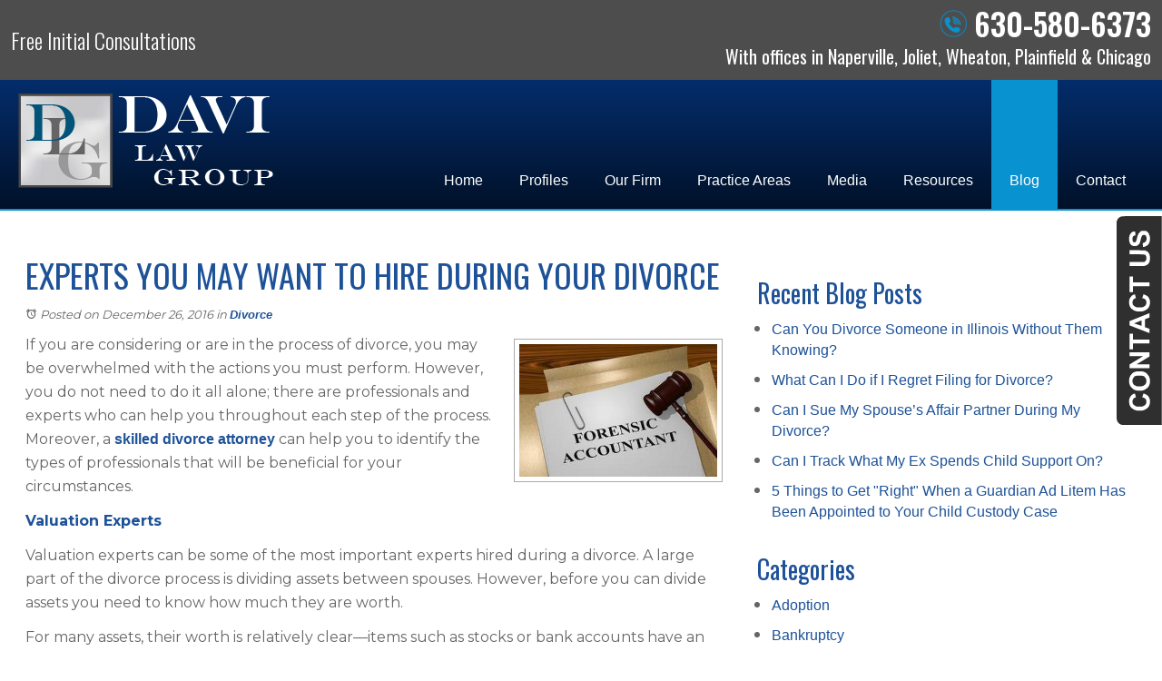

--- FILE ---
content_type: text/html; charset=utf-8
request_url: https://www.dupagefamilylawattorneys.com/dupagedivorceblog/experts-to-hire-during-divorce
body_size: 30646
content:
<!DOCTYPE html>
<html xmlns="http://www.w3.org/1999/xhtml" xml:lang="en" lang="en">
<head>
	<meta name="ahrefs-site-verification" content="813d3d1eafe7500d93a6fff1f136b4aff96ba1e75dd546de5a40ddf3c8734e00">
	<script>
		(function(w, d, s, l, i) {
			w[l]=w[l] || [];
			w[l].push({'gtm.start': new Date().getTime(),event: 'gtm.js'});
			var f=d.getElementsByTagName(s)[0],j=d.createElement(s),dl=l != 'dataLayer' ? '&l=' + l : '';
			j.async=true;j.src='https://www.googletagmanager.com/gtm.js?id=' + i + dl;f.parentNode.insertBefore(j, f);
		})(window, document, 'script', 'dataLayer', 'GTM-M453Q83');
	</script>
	<meta content="IE=edge" http-equiv="X-UA-Compatible">
<meta content="width=device-width,initial-scale=1.0,maximum-scale=1" name="viewport">
<meta content="telephone=no" name="format-detection">
<link rel="icon" href="/templates/myssm/favicon.png?v=3264" type="image/png">
	<!-- srvnum=6 -->
<base href="https://www.dupagefamilylawattorneys.com/dupagedivorceblog/experts-to-hire-during-divorce">
<meta http-equiv="content-type" content="text/html; charset=utf-8">
<meta name="title" content="Experts You May Want to Hire During Your Divorce | Davi Law Group">
<meta name="keywords" content="DuPage County divorce attorneys, divorce experts">
<meta name="twitter:card" content="summary_large_image">
<meta name="twitter:image" content="/images/blog/divorce-experts-DuPage-County.jpg">
<meta name="twitter:site" content="Davi Law Group">
<meta name="twitter:creator" content="Davi Law Group">
<meta name="twitter:title" content="Experts You May Want to Hire During Your Divorce | Davi Law Group">
<meta name="twitter:description" content="While you may or may not end up hiring different professionals throughout the course of your divorce, it is crucial that you begin by contacting a lawyer.">
<meta property="og:site_name" content="Experts You May Want to Hire During Your Divorce | Davi Law Group">
<meta property="og:title" content="Experts You May Want to Hire During Your Divorce | Davi Law Group">
<meta property="og:description" content="While you may or may not end up hiring different professionals throughout the course of your divorce, it is crucial that you begin by contacting a lawyer.">
<meta property="og:image" content="/images/blog/divorce-experts-DuPage-County.jpg">
<meta name="description" content="While you may or may not end up hiring different professionals throughout the course of your divorce, it is crucial that you begin by contacting a lawyer.">
<title>Experts You May Want to Hire During Your Divorce | Davi Law Group</title>
<style>.ovcCFStar{font-weight:900;color:#a00;}
.ovcCF{width:100%;margin:12px 0px;font-family:sans-serif;}
.ovcCF12_input{margin:4px 0px;}
.ovcCF input[type="text"],.ovcCF select,.ovcCF option,.ovcCF textarea{width:99%;margin:5px 0px;padding:3px 5px;color:#000;font-size:14px;border:1px #aaa solid;border-radius:3px;background-color:#fff;}
.ovcCF textarea{height:150px;resize:vertical;overflow:auto;margin:0px;margin-top:7px;}
.ovcCF option{margin:0px;padding:2px 5px;border:none;border-radius:0px;background-color:#fff;}
.ovcCF input[type="checkbox"],.ovcCF input[type="radio"]{width:15px;height:15px;float:left;margin-right:8px;margin-top:0px;}
.ovcCF button.ovcCFBtn{background-color:#555;color:#fff;font-weight:600;font-size:14px;text-align:center;margin:10px 0px;padding:8px 30px;border:none;border-radius:3px;cursor:pointer;}
.ovcCF button.ovcCFBtn:hover{background-color:#333;}
p.ovcCF_disc_1,p.ovcCF_disc_2{font-size:14px;line-height:18px;}
p.ovcCF_disc_1 img{float:left;margin-right:10px;margin-bottom:10px;}
.ovcMandaText{font-size:13px;}
#ovcCFpopupWr{position:fixed;top:0;left:0;width:100%;height:100%;display:none;background-color:rgba(0,0,0,.9);z-index:99999999;}
#ovcCFpopupScroll{border-radius:10px;padding:30px;overflow-y:scroll;position:absolute;top:15%;left:20%;width:60%;height:auto;max-height:70%;background-color:#fff;}
#ovcCFpopupScroll h2{margin:0px;}
#ovcCFpopupWr .ovcCF{width:100%;float:left;}
#ovcCFpopupBtn{cursor:pointer;position:fixed;top:33%;right:0px;z-index:9999999;}
#ovcCFpopupImg{z-index:9999999;}
#ovcCFpopupXXX{position:absolute;display:block;width:50%;height:10%;left:25%;top:3%;text-align:center;font-size:70px;margin:0px;padding:0px;color:#666;font-style:normal;font-weight:300;border:none;background-color:transparent;cursor:pointer;}
#ovcCFpopupXXX:hover{color:#999;}
.ovcCF_calendar_wrapper{width:100%;float:left;margin:0px;padding:0px;position:relative;}
.ovcCF_calendar_div{position:absolute;z-index:9;display:none;}
.ovcCF_calendar{border-collapse:collapse;border:1px #888 solid;width:280px;background-color:#fff;-webkit-box-shadow: 0px 0px 15px 0px rgba(0,0,0,0.75);-moz-box-shadow: 0px 0px 15px 0px rgba(0,0,0,0.75);box-shadow: 0px 0px 15px 0px rgba(0,0,0,0.75);}
.ovcCF_calendar td{text-align:center;vertical-align:middle;border:1px #888 solid;padding:4px 5px;width:14.2857%;color:#000;}
td.ovcCF_cal_mmnow{background-color:#f0f0f0;cursor:pointer;}
.ovcCF_cal_cal_daynow{border:2px solid black;background-color:#d0d0d0;font-weight:900;cursor:pointer;}
td.ovcCF_cal_mmnow:hover,.ovcCF_cal_cal_daynow:hover{background-color:#000;color:#fff;}
td.ovcCF_cal_mmprv{border:none;}
.ovcCF_cal_wkds{background:#bbb;color:#000;}
@media(max-width:700px){#ovcCFpopupScroll{border-radius:8px;padding:5%;padding-bottom:30px;left:5%;width:80%;}#ovcCFpopupXXX{font-size:60px;top:2%;}}#ovcCFpopupScroll h2{color:#1e5298;}.ovcCF{color:#111;text-align:left;}</style>

	<script>
var t,w=window,d=document,shl=false,h=d.getElementsByTagName("HEAD")[0],m=0;
function getWW(){return w.innerWidth;}function getWH(){return w.innerHeight;}function getDW(){return d.body.clientWidth;}function getDH(){return d.body.scrollHeight;}
function gid(v){return d.getElementById(v);}function gcn(v){return d.getElementsByClassName(v);}function gtn(v){return d.getElementsByTagName(v);}function out(v){return d.write(v);}
function showBr(v){(getWW()<v)?out("<br>"):out("&nbsp;|&nbsp;");}function closeVideo(){var ytf=gid("ytf");ytf.parentElement.removeChild(ytf);gid("vov").style.display="none";}
function showVideo(cod){gid("vov").style.display="block";var ifrm=d.createElement("iframe");ifrm.setAttribute("src","https://www.youtube.com/embed/"+cod+"?autoplay=1&amp;rel=0&amp;showinfo=0");ifrm.setAttribute("allowfullscreen","true");ifrm.setAttribute("id","ytf");gid("vcnt").appendChild(ifrm);resizeVideo();}
function addCSS(css){var st=d.createElement("style");st.type="text/css";if(st.styleSheet){st.styleSheet.cssText=css;}else st.appendChild(d.createTextNode(css));h.appendChild(st);}
function eqHeight(cls){var max=0;var eqh=gcn(cls);for(var i=0;i<eqh.length;i++){var ps=eqh[i].getBoundingClientRect();if(ps.height>max)max=ps.height;}for(var i=0;i<eqh.length;i++)eqh[i].style.height=max+"px";}
function resizeVideo(){var ww=getWW();var vv=gcn("resizeVideo");if(vv.length>0){for(var i=0;i<vv.length;i++){var vw=vv[i].getBoundingClientRect().width;if(vw>ww){vw=(ww/100)*92;vv[i].style.width=vw+"px";vv[i].style.left="4%";vv[i].style.marginLeft="0px";}var vh=vw/16*9;vv[i].style.height=vh+"px";}}}
function toTop(){if(d.body.scrollTop!=0 || d.documentElement.scrollTop!=0){w.scrollBy(0,-80);t=setTimeout("toTop()",5);}else clearTimeout(t);}
function mobMenu(){var mtt=gid("mmmtt"),mtg=gid("mmmtg"),cc=gcn("mmmdd"),uc=gcn("lvl2");mtt.onclick=function(){var cn=mtg.className;if(~cn.indexOf("open")){mtg.className=cn.replace("open","");}else mtg.className+=" open";};for(var i=0;i<cc.length;i++){cc[i].addEventListener("click",function(){var p=this.parentElement;var cn=p.className;if(~cn.indexOf("open")){p.className=cn.replace("open","");}else p.className+=" open";});}for(var i=0;i<uc.length;i++){if(uc[i].className.indexOf("ul-contact")>=0){var li=uc[i].getElementsByTagName("LI");if(li.length == 1){var bt3=gid("mobNav_btn3");bt3.innerHTML=bt3.innerHTML.replace("ffices","ffice");bt3.addEventListener("click",function(){mobNav(li[0].getElementsByTagName("A")[0].getAttribute("href"));});}else{if(li.length>1){gid("mobLocs").innerHTML="<ul>"+uc[i].innerHTML+"</ul>";gid("mobNav_btn3").addEventListener("click",function(){mobNav("showLocs");});}}break;}}}
function mobNav(v){if(v!="showLocs"){w.location.href=v;}else{if(!shl){shl=true;gid("mobLocs").style.display="block";}else{shl=false;gid("mobLocs").style.display="none";}}}
function addOnLoad(func){var ol=w.onload;if(typeof w.onload!="function"){w.onload=func;}else{w.onload=function(){if(ol){ol();}func();}}}
function addOnResize(func){var ol=w.onresize;if(typeof w.onresize!="function"){w.onresize=func;}else{w.onresize=function(){if(ol){ol();}func();}}}
function makeCall(num){var regExp=/[A-Z]/g;if(regExp.test(num)){var nums={'ABC':'2','DEF':'3','GHI':'4','JKL':'5','MNO':'6','PQRS':'7','TUV':'8','WXYZ':'9'};for(var k in nums){var v=nums[k],i=0;for(i=0;i<k.length;i++)num=num.replace(k[i],v);}}w.location.href="tel:"+num+"";}
function makeCallAssign(){var mc=gcn("makeCall"),mn=gid("mobNav_btn1"),i=0,num='';if(mn)mn.addEventListener("click",function(){num=mc[0].innerHTML.replace(/(<([^>]+)>)/gi,'');makeCall(num);});if(mc){for(i=0;i<mc.length;i++)mc[i].addEventListener("click",function(){num=this.innerHTML.replace(/(<([^>]+)>)/gi,'');makeCall(num);});}}
function footerMenu(){var fm=gid("footer_main_menu"),fi=gcn("lilvl-1"),fc=0;if(fm){for(var i=0;i<fi.length;i++){var fa=fi[i].getElementsByTagName("A")[0],ft=fa.text,fh=fa.getAttribute("href"),fb=fa.getAttribute("target"),fa='';if(fb)fb="target="+fb;else fb="";if(fh &&(fh !="#")){fc++;fa="foom"+fc;if(fc==1)fa=fa+" foomFirst";var fd=ft.toLowerCase().replace(/[^a-z0-9]/gi,"");fm.innerHTML=fm.innerHTML+'<'+'a'+' class="'+fa+'" '+fb+' id="foom_'+fd+'" h'+'re'+'f="'+fh+'">'+ft+"</a>";}}fi=gcn("foom"+fc)[0];fi.className=fi.className+" foomLast";}}
function searchBar(){var ssb=gcn("ssb");for(var i=0;i<ssb.length;i++){ssb[i].addEventListener("click",function(){var cf=gcn("cfld");for(var a=0;a<cf.length;a++){if(cf[a].className=="cfld"){cf[a].className="cfld on";}else cf[a].className="cfld";}});}}
function addGoogleFonts(fs){var tmp=fs.split('|');for(var i=0;i<tmp.length;i++){var f=d.createElement("link");f.rel="stylesheet";f.href="https://fonts.googleapis.com/css?family="+tmp[i];h.appendChild(f);}}
if(m==0){w.onscroll=function(){var b=gid("b2t");if(w.scrollY>100)b.className="";else b.className="hide";};}
addOnLoad(function(){resizeVideo();makeCallAssign();mobMenu();footerMenu();searchBar();addGoogleFonts("Oswald:300,400,600|Montserrat:300,400,700");});
addOnResize(function(){resizeVideo();});
</script>
<style>
*{box-sizing:border-box;}
html{-webkit-text-size-adjust:100%;}
html,body,div,span,object,iframe,h1,h2,h3,h4,h5,h6,p,blockquote,a,img,strong,b,u,i,ol,ul,li,fieldset,form,label,table,tbody,tr,th,td,embed,video{margin:0;padding:0;border:0;font-size:100%;font:inherit;vertical-align:baseline;}blockquote{quotes:none;}blockquote:before,blockquote:after{content:'';content:none;}table{border-collapse:collapse;border-spacing:0;}
.w100{width:100%;}.w95{width:95%;}.w90{width:90%;}.w85{width:85%;}.w80{width:80%;}.w75{width:75%;}.w70{width:70%;}.w65{width:65%;}.w60{width:60%;}.w55{width:55%;}.w50{width:50%;}.w45{width:45%;}.w40{width:40%;}.w35{width:35%;}.w30{width:30%;}.w25{width:25%;}.w20{width:20%;}.w15{width:15%;}.w10{width:10%;}
.hide1000{display:block;}.show1000{display:none;}.hide900{display:block;}.show900{display:none;}.hide800{display:block;}.show800{display:none;}.hide700{display:block;}.show700{display:none;}.hide600{display:block;}.show600{display:none;}.hide500{display:block;}.show500{display:none;}.hide400{display:block;}.show400{display:none;}
input#Submit,input.submit,input[type="submit"],button{-webkit-appearance:none !important;}
.fl{float:left;}.fr{float:left;}pre{border:1px #aaa solid;padding:10px;background-color:#E0D7C3;font-size:12px;line-height:16px;}code{font-family:monospace,'courier new';font-size:12px;line-height:16px;color:#222;}hr{border:none;margin:20px 0px;border-top:1px #bbb solid;}i,em{font-style:italic;}b,strong{font-weight:600;}
.section{width:100%;float:left;position:relative;}.inner{margin:0px;padding:0px;}.ani{-moz-transition:.3s all ease-out;-o-transition:.3s all ease-out;-webkit-transition:.3s all ease-out;transition:.3s all ease-out;}
body{font-family:'Oswald',sans-serif;font-size:16px;line-height:22px;color:#666;overflow-x:hidden !important;}body p{margin:20px 0px;}
body a{font-weight:600;text-decoration:none;font-family:sans-serif;color:#1e5298;}body a:hover{color:#006CFF;}

strong{font-weight:900;color:#1e5298;}
h1,h2,h3,h4{margin:0;font-family:'Oswald',sans-serif;font-weight:normal;color:#1e5298;}
h2{margin:28px 0;font-size:20px;line-height:1.3em;color:#005085;}
h3{font-size:26px;line-height:34px;}
h4{font-size:18px;line-height:1.3em;color:#005085;}
h1,h3.h1{font-size:36px;line-height:1.3em;text-transform:uppercase;}
body.page h1{margin-bottom:12px;}
p{line-height:1.675em;font-family:"Montserrat",sans-serif;}

.mmm img#btnHome{display:none;}
.mmmhd{background-color:#000;}
.mmm .mmmt{background-color:#004f85;}
#mainMenu{width:auto;padding:0px;z-index:1000;font-family:sans-serif;position:relative;float:right;}
#mainMenu .inner{position:relative;}
#mainMenu #mmmtt,#mainMenu .mmmdd{display:none;}
#mainMenu ul li{list-style:none;list-style-type:none;margin:0px;font-size:16px;}
#mainMenu ul li a{padding:100px 20px 20px;color:#fff;text-decoration:none;font-weight:300;height:100%;display:table;}
#mainMenu ul li ul li a{padding:0px;height:auto;display:block;}
#mainMenu ul li a:hover{background-color:#153a71;}
#mainMenu ul li a:focus{background-color:#0892d0!important;}
#mainMenu ul li.active a:hover{background-color:#0892d0!important;}
#mainMenu ul.lvl1 > li{float:left;margin:0;position:relative;}
#mainMenu ul.lvl1 > li.active{background-color:#0892d0!important;}
#mainMenu ul.lvl1 ul{padding:8px 0;display:none;position:absolute;width:270px;background-color:rgba(1,23,56,.9);}
#mainMenu ul.lvl1 ul li{float:none;}
#mainMenu ul.lvl1 ul li a{padding:6px 14px;display:block;}
#mainMenu ul.lvl2{z-index:10000;}
#mainMenu ul.lvl2 ul{margin-top:-33px;margin-left:-250px;z-index:10001;}
#mainMenu li.parent:hover > div > ul,#mainMenu li.parent:focus > div > ul{display:block !important;}
#mainMenu ul.lvl1 ul li.parent{position:relative;}
#mainMenu ul.lvl1 ul li.parent:before{color:#fff;content:"\2190";font-size:14px;margin-right:10px;float:left;margin-left:12px;margin-top:5px;}
#mainMenu ul.lvl1 ul.ul-contact{width:260px;margin-left:-160px;}
#mainMenu ul.lvl1 ul.ul-media{width:140px;}
#mainMenu ul.lvl1 ul.ul-profiles{width:160px;}
.li-contactus ul{left:auto;right:0;}
#mobNav{display:none;height:40px;margin:0px;padding:0px;width:100%;position:fixed;top:44px;left:0;border-bottom:1px #333 solid;z-index:99 !important;}
#mobNav #mobLocs{position:absolute;right:0px;top:40px;background-color:rgba(50,50,50,.9);padding:6px 25px;}
#mobNav #mobLocs ul li{margin:20px 0px;text-align:right;}#mobNav #mobLocs ul li a{font-size:18px !important;}
#mobNav button{height:40px;margin:0px;padding:0px;width:25%;border:none;float:left;background-color:#555;color:#fff;font-size:16px;cursor:pointer;}
#mobNav button:hover,#mobNav button:focus{background-color:#444;}
#mobNav button img{margin-right:6px;margin-bottom:-2px;}
#mobNav button#mobNav_btn2{border-left:1px #333 solid;border-right:1px #333 solid;}
#mobNav button#mobNav_btn3{border-right:1px #333 solid;}
#mobNav button#mobNav_btn4 a{color:#fff; font-weight:400; text-decoration:none;}

.mmmm .myssmSearchBar{display:none;}
.myssmSearchBar{width:300px;position:relative;margin:0 auto 24px;}
.myssmSearchBar img.ssb{position:absolute;right:8px;top:10px;}
.myssmSearchBar .cfld{width:100%;padding:10px 40px 10px 10px;border-radius:2px;}
.pa-image,img.fprac_image{width:98%;padding:1%;background-color:#fff;border:1px #ccc solid;}
#dvMap,#dvMap iframe.gmap,#gmapStatic,.google_map #mapw{height:400px !important;}
#dvMap{position:relative;}#dvMap iframe.gmap{border:0;width:100%;}
#gmapStatic{background-color:#ccc;background-image:url("../../images/gmap.jpg");background-position:right;cursor:pointer;left:0;position:absolute;top:0;width:100%;z-index:1000;}
.google_map #mapw{position:relative !important;width:100% !important;z-index:0 !important;background-color:#e5e3df !important;overflow-x:hidden !important;overflow-y:hidden !important;}
.google_map #map{height:100% !important;position:absolute !important;width:100% !important;z-index:0 !important;background-color:#e5e3df !important;overflow-x:hidden !important;overflow-y:hidden !important;}
#b2t{bottom:30px;right:30px;display:block;position:fixed;transition-delay:0s;transition-duration:.7s;transition-property:all;transition-timing-function:ease-in-out;z-index:99999;}#b2t.hide{right:-50px;}
#error404page ul button{display:none;}
#main_content_article .blog .items-more{display:none !important;}
#main_content_article .blog .pagination .counter.pull-right{display:none !important;}
#main_content_article .blog .pagination ul{margin:0px;padding:0px;margin-top:10px;margin-bottom:20px;width:100%;float:left;}
#main_content_article .blog .pagination ul li{width:auto;float:left;list-style:none;list-style-type:none;text-align:center;padding:3px 8px;border:1px #777 solid;margin-right:4px !important;font-size:14px !important;line-height:20px !important;}
#main_content_article .blog .pagination ul li a{font-size:14px !important;line-height:20px !important;}
#main_content_article .blog .items-leading,.items-row .span6{border-bottom:1px #ccc solid;margin-bottom:20px;padding-bottom:20px;width:100%;float:left;}
.blog-text.clearfix.prel{line-height:1.675em;font-family:"Montserrat",sans-serif;}
#main_content_article .inner,#sidebar_left .inner,#sidebar_right .inner{padding:8px;}
#main_content_article ul,#main_content_article ol{margin:10px;margin-left:25px;}
#main_content_article ul ul,#main_content_article ul ol{margin:8px;margin-left:20px;}
#main_content_article p,#sidebar_right p{margin:12px 0px;}
#main_content_article .blog-text p > img,#eblog-wrapper .alignleft{width:36%;float:right!important; padding:5px;border:1px #ccc solid!important;margin:6px 0px 20px 20px !important;height:auto !important;}
ul.blog-navi,ul.tab_button.reset-ul.float-li.clearfix,.tab-wrapper{display:none!important;}
#mainContentWrapper #main_content_article .inner{padding-right:30px;}
body,#mainContentWrapper{overflow-x:hidden !important;}
body.home #mainContentWrapper #main_content_article .inner{padding-right:10px;}
body.page #mainContentWrapper{padding:40px 0px;background-image:url(../../../images/bgpage.jpg);background-position:bottom right;background-repeat:no-repeat;}
#sidebar_right h3{margin-top:26px;font-size:28px;line-height:34px;}
#sidebar_right h3#sbph3{margin-top:0px;}
#sidebar_right ul{margin:10px 0px;margin-left:16px;}
#sidebar_right ul li{margin:10px 0px;line-height:22px;}
#sidebar_right ul li a{font-weight:400;font-size:16px;line-height:20px !important;}
#sidebar_right ul li b a{font-weight:600;}
#sidebar_right #sbpracs ul ul{display:none;}
#sidebar_right #sbpracs ul li#sbactive > ul{display:block;}
#sidebar_right li#sbactive > a{font-weight:900 !important;}
#footer_main_menu{width:100%;float:left;padding:20px 0px;text-align:center;background-color:#424242;}
#footer_main_menu a{color:#fff;font-weight:300;font-size:16px;text-transform:uppercase;text-decoration:none;margin:0px;padding:0px 20px;border-left:1px #555 solid;border-right:1px #555 solid;}
#footer_main_menu a.foomFirst{padding-left:0px;border-left:none;}
#footer_main_menu a.foomLast{padding-right:0px;border-right:none;}
#footer_main_menu a:hover{color:#ff0;}

.container-ng{margin:0 auto;width:1600px;height:100%;position:relative;display:table;}
.container .inner{max-width:1600px;margin-left:auto;margin-right:auto;position:relative;}
@media(max-width:900px){
#mobNav,#mainMenu #mmmtt,#mainMenu .mmmdd{display:block;}#mainMenu{position:fixed;top:0;left:0;}#mainSiteWrapper{margin-top:84px;}
#mainMenu ul,#mainMenu ul li,#mainMenu ul li a{width:100% !important;padding:0px !important;margin:0px !important;float:left !important;}
#mainMenu ul li a{text-transform:none;font-size:16px !important;color:#fff !important;}
#mainMenu ul.lvl1 > li{margin:0px;}
#mainMenu ul.lvl1 ul{margin:0px;height:auto;padding:0px;display:block;position:relative;width:100%;background-color:transparent;-webkit-box-shadow:none;-moz-box-shadow:none;box-shadow:none;}
#mainMenu ul.lvl1 ul li{padding:0px;}
#mainMenu ul.lvl1 ul li.parent:before{display:none;content:none;}
.mmm{background-color:rgba(0,0,0,.5);color:#fff;font-family:sans-serif;z-index:9999 !important;}
.mmmhd{border-bottom:1px #333 solid;text-align:left;height:44px;left:0;position:relative;width:100%;z-index:999 !important;}.mmm .mmmt span{background-color:#fff;}
.mmmc{background-color:rgba(0,0,0,.9);text-align:left;}.mmm.open .mmmc{border-right-color:#777;border-right-style:solid;border-right-width:2px;}
.mmm a,.mmm a:active,.mmm a:focus,.mmm button,.mmm button:active,.mmm button:focus{outline-color:-moz-use-text-color;outline-style:none;outline-width:medium;}.mmm a{color:#fff;text-decoration:none !important;}
.mmmhd .mmmpt{padding:0 46px 0 0;display:table-cell;font-size:16px;height:44px;line-height:16px;max-width:100%;vertical-align:middle;}
.mmm{left:0;position:fixed;top:0;width:100%;z-index:999 !important;}.mmm.open{height:100%;padding:0px;padding-bottom:44px;}
.mmmc{box-sizing:border-box;height:100%;left:0;max-width:100%;overflow-x:hidden;overflow-y:scroll;padding:0px;padding-top:44px;position:fixed;top:0;transform:translate(-100%,0px);-webkit-transform:translate(-100%,0px);transition-delay:0s;transition-duration:300ms;transition-property:transform;transition-timing-function:linear;width:400px;z-index:998;}
.mmm.open .mmmc{background-color:rgba(0,0,0,.9);transform:translate(0px,0px);-webkit-transform:translate(0px,0px);}.mmm ul.mmmm,.mmm ul.mmmm ul{padding:0px;margin:0px;}
.mmm li{list-style-image:none;list-style-position:outside;list-style-type:none;position:relative;}.mmm li > span{color:#fff;}
.mmm li > span{border-top:1px #333 solid;display:block;font-size:14px;overflow-x:hidden;overflow-y:hidden;padding:10px 12px;transition-delay:0s;transition-duration:300ms;transition-property:padding;transition-timing-function:linear;}
.mmm li.parent > span{padding-right:44px;}
.mmm a{color:#fff;display:block;font-size:16px;font-weight:400;line-height:20px;padding:0px;position:relative;}
.mmm span.mmm-item-img{left:0;position:absolute;top:0;}.mmm a.mmm-item-img{padding-left:20px;}.mmm ul.mmmkid{display:block;padding:0px;width:100%;}.mmm li.parent li > span a::before{content:"-";left:0;margin-left:-10px;position:absolute;top:0;}
ul.mmmm li .mmmkid{max-height:0;overflow-x:hidden;overflow-y:hidden;transition-delay:0s;transition-duration:1000ms;transition-property:max-height;transition-timing-function:cubic-bezier(0,1,0,1);}
ul.mmmm li.open > .mmmkid{max-height:2000px;transition-delay:0s;transition-duration:3000ms;transition-property:max-height;transition-timing-function:linear;}
.mmm li.parent li > span{padding-left:35px;}.mmm li.parent li li > span{padding-left:60px;}.mmm li.parent li li li > span{padding-left:90px;}
.mmm img#btnHome{display:block;position:absolute;top:12px;right:12px;z-index:9999999 !important;}
.mmm .mmmt{-moz-border-bottom-colors:none;-moz-border-left-colors:none;-moz-border-right-colors:none;-moz-border-top-colors:none;border-bottom-color:-moz-use-text-color;border-bottom-style:none;border-bottom-width:medium;border-image-outset:0 0 0 0;border-image-repeat:stretch stretch;border-image-slice:100% 100% 100% 100%;border-image-source:none;border-image-width:1 1 1 1;border-left-color:-moz-use-text-color;border-left-style:none;border-left-width:medium;border-right-color:-moz-use-text-color;border-right-style:none;border-right-width:medium;border-top-color:-moz-use-text-color;border-top-style:none;border-top-width:medium;cursor:pointer;display:block;float:left;font-size:0;height:44px;margin:0px;margin-right:10px;overflow-x:hidden;overflow-y:hidden;padding:0px;position:relative;text-indent:-9999px;width:44px;}
.mmm .mmmt span{display:block;height:3px;left:12px;position:absolute;right:12px;top:21px;}
.mmm .mmmt span.bar1{transition-delay:300ms;transition-duration:0ms;transition-property:background-color;transition-timing-function:linear;}.mmm.open .mmmt span.bar1{background-color:transparent;}
.mmm .mmmt span.bar2,.mmm .mmmt span.bar3{transition-delay:300ms,300ms,0s;transition-duration:300ms,300ms,300ms;transition-property:top,bottom,transform;transition-timing-function:linear,linear,linear;}.mmm .mmmt span.bar2{top:10px;}
.mmm.open .mmmt span.bar2,.mmm.open .mmmt span.bar3{transition-delay:0s,0s,300ms;transition-duration:300ms,300ms,300ms;transition-property:top,bottom,transform;transition-timing-function:linear,linear,linear;}
.mmm.open .mmmt span.bar2{top:21px;transform:rotate(45deg);-webkit-transform:rotate(45deg);}.mmm .mmmt span.bar3{top:31px;}
.mmm.open .mmmt span.bar3{top:21px;transform:rotate(-45deg);-webkit-transform:rotate(-45deg);}
.mmm li.parent .mmmdd{border:none;background-color:transparent;cursor:pointer;font-size:0;height:40px;margin:0px;overflow-x:hidden;overflow-y:hidden;padding:0px;position:absolute;right:5px;text-indent:-9999px;top:1px;width:40px;z-index:99;}
.mmm li.parent .mmmdd span{background-color:#fff;display:block;height:3px;position:absolute;top:18px;transition-delay:0s,0s;transition-duration:300ms,300ms;transition-property:background-color,transform;transition-timing-function:linear,linear;width:13px;}
.mmm li.parent .mmmdd span.bar1{left:9px;transform:rotate(45deg);-webkit-transform:rotate(45deg);}.mmm li.parent.open > .mmmdd span.bar1{transform:rotate(-45deg);-webkit-transform:rotate(-45deg);}
.mmm li.parent .mmmdd span.bar2{right:9px;transform:rotate(-45deg);-webkit-transform:rotate(-45deg);}.mmm li.parent.open > .mmmdd span.bar2{transform:rotate(45deg);-webkit-transform:rotate(45deg);}
#mainMenu ul.lvl1 > li.active{background-color:transparent;}
#mainMenu ul.lvl1 li.lilvl-1:last-child{padding-bottom:200px !important;}
#mainMenu ul li.myssmSearchBar{position:relative !important;left:0px;top:0px;margin:10px 0px !important;padding:0px !important;margin-bottom:50px !important;}
#mainMenu ul li.myssmSearchBar .cfld{font-size:16px;color:#fff;width:90% !important;opacity:1 !important;margin:0px 3% !important;padding:4px 8px;position:absolute;border:1px #888 solid;border-radius:0px;background-color:transparent;}
#mainMenu ul li.myssmSearchBar img{display:none;}
}

#header_container_1{padding:15px 0;width:100%;float:left;background-color:#4d4d4d;position:relative;}
#header_container_1 .custom{position:relative;}
#header_container_1 h4{margin:0px;margin-top:17px;float:left;color:#fff;font-size:24px;line-height:24px;font-weight:300;}
#header_container_1 #hdr-phone-loc{float:right;font-size:16px;}
#header_container_1 #hdr-phone-loc #hdr-phone{font-size:2.125em;color:#fff;text-align:right;}
#header_container_1 #hdr-phone-loc #hdr-phone strong{color:#fff;}
#header_container_1 #hdr-phone-loc #hdr-phone img{vertical-align:middle;width:30px;margin:-10px 8px 0 0;}
#header_container_1 #hdr-phone-loc #hdr-loc{margin:10px 0 0 0;font-size:1.25em;color:#fff;}

#header_container_2{padding:0;width:100%;float:left;position:relative;border-bottom:2px solid #0892d0;}
#header_container_2 .inner.single{padding:0 20px;}
#header_container_2 #left{float:left;}
#header_container_2 #left img{display:block;margin:8px 0 0 0;}

#before_content_wide_1{width:100%;float:left;}
#banner{position:relative;width:100%;height:640px;background-color:#fff;background-image:url("../../images/banner.jpg");background-size:cover;background-position:center;position:relative;display:table;float:left;}
#banner .container{margin:0 auto;width:1600px;position:relative;}
#banner #info-center{width:100%;height:auto;display:table-cell;vertical-align:middle;}
#banner #info-center #inner{width:100%;height:auto;}
#banner #info-center #inner #info{width:auto;height:auto;vertical-align:middle;padding:32px 0;text-align:center;display:inline-block;}
#banner #info-center #inner #info h3{font-size:40px;text-transform:uppercase;font-weight:bold;color:#042d6b;display:inline-block;}
#banner #info-center #inner #info h3 span{margin:12px 0;font-size:2.2em;display:inline-block;border-top:2px solid #042d6b;border-bottom:2px solid #042d6b;line-height:1.3em;}
#stars{margin:0 0 24px 0;}
#stars a img{margin:0 auto;width:200px;display:block;}
#test-link{margin:15px 0 0 0;display:block;}

#before_content_container_1{padding:32px 0;width:100%;float:left;background-color:#0644a1;text-align:center;}
#before_content_container_1 img{height:46px;margin:0px 10px;}

#before_content_container_2{padding:60px 0;width:100%;float:left;}
#before_content_container_2 #hp-pa{list-style:none;}
#before_content_container_2 #hp-pa li{margin:0 6% 0 0;width:28.3%;float:left;text-align:center;}
#before_content_container_2 #hp-pa li:last-child{margin:0;}
#before_content_container_2 #hp-pa li img{margin:0 0 15px 0;}
#before_content_container_2 #hp-pa li h3{font-size:28px;color:#fff;}
#before_content_container_2 #hp-pa li h3 a{color:inherit;font-size:inherit;font-family:inherit;font-weight:normal;}
#before_content_container_2 #hp-pa li p{color:#fff;}
#before_content_container_2 #hp-pa li a.read-more-btn{color:#d97923;}

.home #mainContentWrapper{padding:80px 0;text-align:center;}
.home #mainContentWrapper .container .inner{width:1200px;}
.ppc_home{text-align:center;padding:40px 200px;box-sizing:border-box;}

#after_content_wide_1{padding:0;width:100%;float:left;position:relative;text-align:center;background-image:url("../../images/group-bg.jpg");background-size:cover;background-position:center;text-align:center;}
#after_content_wide_1 .inner{margin:0 auto;height:100%;display:table;}
#after_content_wide_1 #hp-att-group{width:48%;position:absolute;left:0;bottom:0;}
#after_content_wide_1 #right{padding:70px 0 240px 0;width:48%;float:right;text-align:left;color:#fff;}
#after_content_wide_1 #right h3{color:#fff;}
#after_content_wide_1 #hp-testimonial{padding:12px 0;width:100%;position:absolute;left:0;bottom:0;background-color:rgba(4, 45, 107, 1);text-align:left;color:#fff;}
#after_content_wide_1 #hp-testimonial > div{margin:0 auto;width:1600px;}
#after_content_wide_1 #hp-testimonial img{margin:0px;float:left;margin-top:5px;}
#after_content_wide_1 p a{color:#4cc4fa;}
#after_content_wide_1 p a:hover{color:#fff;}
#hpTestimonials{position:relative;height:70px;padding:0px;margin:0px;list-style-type:none;}
#hpTestimonials li{padding:0px;margin:0px;box-sizing:border-box;background:transparent;color:#000;position:absolute;left:0px;top:0px;width:100%;height:100%;opacity:0;z-index:1;-webkit-transition:opacity 1s;-moz-transition:opacity 1s;-o-transition:opacity 1s;transition:opacity 1s;}
#hpTestimonials li.show{opacity:1;z-index:2;}
#hpTestimonials p{font-size:18px;line-height:28px;color:#fff;font-style:italic;margin:0px;padding-left:112px;box-sizing:border-box;margin-top:6px;}
#hpTestBtns{position:absolute;top:34px;left:2%;width:96%;}
#hpTestBtns button{font-size:24px;line-height:24px;width:50px;border:none;background:none;color:#fff;cursor:pointer;float:left;}
#hpTestBtns button#btnNext{float:right;}

#after_content_container_2{padding:120px 0;width:100%;float:left;position:relative;text-align:center;background-image:url("../../images/child-bg.jpg");background-size:cover;background-position:center;text-align:center;}
#after_content_container_2 .col-1{margin:0 8% 0 0;width:46%;float:left;text-align:left;}
#after_content_container_2 .col-1:last-of-type{margin:0;}

#after_content_wide_3{padding:0 0 120px 0;width:100%;float:left;border-bottom:8px #0892D0 solid;}
#after_content_wide_3 #pi-title{margin:0 0 60px 0;padding:45px 0;width:100%;background-color:#042d6b;text-align:center;}
#after_content_wide_3 #pi-title h3{color:#fff;}
#after_content_wide_3 #pi-pa{list-style:none;}
#after_content_wide_3 #pi-pa li{margin:0 2% 0 0;width:31%;float:left;text-align:center;}
#after_content_wide_3 #pi-pa li:last-child{margin:0;}
#after_content_wide_3 #pi-pa li h4{font-size:30px;line-height:30px;color:#042d6b;text-transform:uppercase;margin-top:20px;}
#after_content_wide_3 table{width:100%;float:left;margin:0px;padding:0px;}
#after_content_wide_3 table td{width:33%;float:left;margin:0px;padding:0px;vertical-align:middle;padding:0px;text-align:center;}
#after_content_wide_3 table td hr{margin:0px;padding:0px;border:none;border-top:4px #0892D0 solid;margin-top:25px;}
#after_content_wide_3 table td.tdtxt{}
#after_content_wide_3 h3.h1{margin:0px;}

#after_content_wide_4{padding:0;width:100%;float:left;background-color:#042d6b;position:relative;overflow:hidden;border-bottom:12px #0892D0 solid;color:#fff;}
#after_content_wide_4 h3.h1{color:#fff;}
#after_content_wide_4 table{width:100%;float:left;margin:0px;padding:0px;}
#after_content_wide_4 table td{vertical-align:top;padding:0px;}
#after_content_wide_4 table td#estdL{width:55%;}
#after_content_wide_4 table td#estdL #esinner{width:800px;float:right;margin:80px 0px;margin-bottom:90px;margin-right:80px;}
#after_content_wide_4 table td#estdL .btn{margin-top:26px;}
#after_content_wide_4 table td#estdR{width:45%;background-image:url("../../images/estate-bg.jpg");background-size:cover;background-position:center;}
#after_content_wide_4 p a{color:#4cc4fa;}
#after_content_wide_4 p a:hover{color:#fff;}

#after_content_container_5{padding:24px 0;width:100%;float:left;text-align:center;background:#0e3959;}
#after_content_container_5 table{width:100%;}
#after_content_container_5 table td{width:33%;}
#after_content_container_5 table td h3{color:#fff;}
#after_content_container_5 table td hr{margin:0;width:100%;height:1px;background-color:#fff;position:relative;top:-10px;}

#after_content_container_6{padding:80px 0;width:100%;float:left;text-align:center;background:#e6e6e6;}
#after_content_container_6 .att-block{width:46%;float:left;text-align:left;}
#after_content_container_6 .att-block.right{float:right;}
#after_content_container_6 .att-block .att-img{margin:0 36px 0 0;float:left;}
#after_content_container_6 .att-block p{margin:0;}
#after_content_container_6 .att-block h4{margin:15px 0;}

#after_content_container_7{padding:80px 0;width:100%;float:left;background-image:url("../../images/new-bg.jpg");background-size:cover;background-position:center;}
#after_content_container_7 h3{color:#fff;}
#after_content_container_7 img{margin:50px 100px 0 0px;float:right;}
#after_content_container_7 #news-blocks{margin:24px 0 0 0;width:50%;list-style:none;}
#after_content_container_7 #news-blocks li{margin:0 0 30px 0;padding:0 0 30px 0;border-bottom:2px solid #005085;}
#after_content_container_7 #news-blocks li:last-child{padding:0;margin:0;border:none;}
#after_content_container_7 #news-blocks li p{margin:0;color:#fff;}
#after_content_container_7 #news-blocks li p span{color:#78bbe3;font-weight:bold;}

#after_content_container_8{padding:80px 0;width:100%;float:left;text-align:center;}
#after_content_container_8 h3{padding:24px 0;width:100%;color:#fff;background-color:#0e3959;}
#after_content_container_8 #faqs{margin:24px 0 0 0;list-style:none;}
#after_content_container_8 #faqs li{margin:0 2% 2% 0;padding:24px;width:49%;float:left;background:#e6e6e6;position:relative;}
#after_content_container_8 #faqs li:nth-of-type(2n+2){margin:0 0 2% 0;}
#after_content_container_8 #faqs li .faq-inner{padding:24px;border:1px solid #c3c3c3;overflow:hidden;position:relative;}
#after_content_container_8 #faqs li .faq-inner img{margin:0 0 15px 0;}
#after_content_container_8 #faqs li .faq-cover{padding:12px;position:absolute;z-index:1;background:#e6e6e6;width:100%;height:100%;top:2%;left:0;display:block;cursor:pointer;}
#after_content_container_8 #faqs li .faq-v-center{display:table;width:100%;height:100%;}
#after_content_container_8 #faqs li .faq-v-center-inner{display:table-cell;vertical-align:middle;}

#after_content_container_9{padding:80px 0;width:100%;float:left;text-align:center;}
#after_content_container_9 h3.h1{text-transform:uppercase;}
body #after_content_container_9 .btn.btn-blue,body #after_content_container_9 .btn.btn-blue a{font-weight:400 !important;color:#fff !important;}
.blog-post-w{margin:50px 0px;width:100%;float:left;}
.blog-post-w .hpblg{margin:0px;width:32%;float:left;box-shadow:2px 1px 2px rgba(0,0,0,.3);text-align:left;border:1px #eee solid;}
.blog-post-w .hpblg:hover{box-shadow:10px 10px 10px rgba(0,0,0,.7);border:1px #ccc solid;}
.blog-post-w .hpblg.hpblg_2{margin:0px 2%;}
.blog-post-w h5{font-size:20px;line-height:24px;color:#042D6B;margin:0px;}
.blog-post-w h4{font-size:16px;line-height:18px;color:#0892D0;margin:15px 0px;}
.blog-post-w p{font-size:16px;line-height:24px;color:#444;margin:0px;}
.blog-post-w .hpblg_img{height:200px;background-size:cover;background-position:center;width:100%;float:left;}
.blog-post-w .hpblg_txt{width:100%;float:left;box-sizing:border-box;padding:20px;}
.hpblg_txt > p > a{display:block;}


#footer_wide_1{width:100%;float:left;background-image:url(../../images/gmap.jpg);background-position:center;background-size:cover;height:548px;}
body.page #footer_wide_1{-webkit-box-shadow:0px 0px 30px 0px rgba(0,0,0,.5);-moz-box-shadow:0px 0px 30px 0px rgba(0,0,0,.5);box-shadow:0px 0px 30px 0px rgba(0,0,0,.5);}
#footer_wide_1 .inner{position:relative;}
#gmapBox{position:absolute;right:50%;margin-right:160px;background-color:#042d6b;height:548px;padding:0px 40px;box-sizing:border-box;}
#gmapBox img{margin-top:55px;margin-bottom:20px;}
#gmapBox h3,#gmapBox h4{margin:0px;padding:0px;color:#fff;font-family:"Montserrat";font-weight:400;font-size:16px;line-height:22px;}
#gmapBox h4,#gmapBox h4 strong{font-weight:900;color:#D97923;font-size:20px;line-height:22px;}
#gmapBox h3{margin-top:-5px;margin-bottom:5px;width:100%;float:left;}
#gmapBox h3 br{display:none;}
#gmapBox td{padding:0px;padding-bottom:20px;}
#gmapBox td.ico{width:22px;background-image:url(../../../images/loc-icon.png);background-repeat:no-repeat;background-position:top left;}

#footer_container_1{padding:40px 0;width:100%;float:left;text-align:center;font-family:"Montserrat",sans-serif;}
#footer_container_1 #foo_geo,#footer_container_1 #foo_dsc{margin:24px 0;}
#footer_container_1 #footer-social{margin:20px auto;width:auto;padding:0;list-style:none;text-align:center;display:table;}
#footer_container_1 #footer-social li{margin:0 15px;float:left;}

.btn{padding:12px 20px;text-align:center;display:inline-block;cursor:pointer;-moz-transition:.3s all ease-out;-o-transition:.3s all ease-out;-webkit-transition:.3s all ease-out;transition:.3s all ease-out;font-weight:300 !important;}
.btn-blue{background:#0892d1;color:#fff !important;}
.btn-green{background:#8cc63f;color:#fff !important;}
.btn-blue:hover{background:#4D7EC0;}

.divider-sm{margin:35px 0;width:120px;height:2px;background:#0892d0;}
.transition{-webkit-transition:all 150ms ease-in;-moz-transition:all 150ms ease-in;-ms-transition:all 150ms ease-in;-o-transition:all 150ms ease-in;transition:all 150ms ease-in;}

.blue-gradient{
background:-moz-linear-gradient(50% 100% 90deg,rgba(1,17,41,1) 0%,rgba(4,45,107,1) 100%);
background:-webkit-linear-gradient(90deg,rgba(1,17,41,1) 0%,rgba(4,45,107,1) 100%);
background:-webkit-gradient(linear,50% 100% ,50% 0% ,color-stop(0,rgba(1,17,41,1) ),color-stop(1,rgba(4,45,107,1) ));
background:-o-linear-gradient(90deg,rgba(1,17,41,1) 0%,rgba(4,45,107,1) 100%);
background:-ms-linear-gradient(90deg,rgba(1,17,41,1) 0%,rgba(4,45,107,1) 100%);
-ms-filter:"progid:DXImageTransform.Microsoft.gradient(startColorstr='#011129',endColorstr='#042D6B' ,GradientType=0)";
background:linear-gradient(0deg,rgba(1,17,41,1) 0%,rgba(4,45,107,1) 100%);
filter:progid:DXImageTransform.Microsoft.gradient(startColorstr='#042D6B',endColorstr='#011129' ,GradientType=0);
}
.grey-gradient{
background:-moz-linear-gradient(50% 0% -90deg,rgba(102,102,102,1) 0%,rgba(153,153,153,1) 100%);
background:-webkit-linear-gradient(-90deg,rgba(102,102,102,1) 0%,rgba(153,153,153,1) 100%);
background:-webkit-gradient(linear,50% 0% ,50% 100% ,color-stop(0,rgba(102,102,102,1) ),color-stop(1,rgba(153,153,153,1) ));
background:-o-linear-gradient(-90deg,rgba(102,102,102,1) 0%,rgba(153,153,153,1) 100%);
background:-ms-linear-gradient(-90deg,rgba(102,102,102,1) 0%,rgba(153,153,153,1) 100%);
-ms-filter:"progid:DXImageTransform.Microsoft.gradient(startColorstr='#666666',endColorstr='#999999' ,GradientType=0)";
background:linear-gradient(180deg,rgba(102,102,102,1) 0%,rgba(153,153,153,1) 100%);
filter:progid:DXImageTransform.Microsoft.gradient(startColorstr='#666666',endColorstr='#999999' ,GradientType=0);
}
.banner-gradient{
background:-moz-linear-gradient(0% 50% 0deg,rgba(0,80,133,1) 0%,rgba(120,187,227,0.8) 31.82%,rgba(120,187,227,0) 58.29%);
background:-webkit-linear-gradient(0deg,rgba(0,80,133,1) 0%,rgba(120,187,227,0.8) 31.82%,rgba(120,187,227,0) 58.29%);
background:-webkit-gradient(linear,0% 50% ,100% 50% ,color-stop(0,rgba(0,80,133,1) ),color-stop(0.3182,rgba(120,187,227,0.8) ),color-stop(0.5829,rgba(120,187,227,0) ));
background:-o-linear-gradient(0deg,rgba(0,80,133,1) 0%,rgba(120,187,227,0.8) 31.82%,rgba(120,187,227,0) 58.29%);
background:-ms-linear-gradient(0deg,rgba(0,80,133,1) 0%,rgba(120,187,227,0.8) 31.82%,rgba(120,187,227,0) 58.29%);
-ms-filter:"progid:DXImageTransform.Microsoft.gradient(startColorstr='#005085',endColorstr='#78BBE3' ,GradientType=0)";
background:linear-gradient(90deg,rgba(0,80,133,1) 0%,rgba(120,187,227,0.8) 31.82%,rgba(120,187,227,0) 58.29%);
filter:progid:DXImageTransform.Microsoft.gradient(startColorstr='#005085',endColorstr='#78BBE3' ,GradientType=1);
}

body.page #main_content_article ul,body.page #main_content_article ul li,body.page #main_content_article ol,body.page #main_content_article ol li{font-family:"Montserrat";}
body.page #main_content_article ul,body.page #main_content_article ol{margin:20px 0px;margin-left:25px;}
body.page #main_content_article ul li,body.page #main_content_article ol li{margin:8px 0px;}

#attprof{width:28%;float:right; margin:0px;padding:0px;text-align:center;margin-bottom:10px;margin-left:30px;}
#attprof img#attimg{width:100%;float:left;margin:0;padding:2%;border:1px #ccc solid; margin-bottom:6px;display:block;}
#attprof #attbdgs{width:100%; float:left;margin:0px;margin-bottom:8px;text-align:center;}
#attprof #attbdgs img,#attprof #attbdgs svg{width:44%!important;height:auto!important;margin:5px 2%;vertical-align:middle;}
.bdg-wide{display:block;clear:both;text-align:center;}
.bdg-wide svg,.bdg-wide img{float:none!important;margin:0 auto!important;}
#print-btn img{margin:0 5px 0 0; width:15px;}

#att-links{margin:0 0 24px;}
#att-links > span{margin:0 10px;display:none;}
#att-links > a:nth-of-type(1){display:none;}
.att-sec-con{width:100%;float:left;}
.att-con{margin:0 2% 2% 0;width:300px;float:left;}
.att-con img{margin:0 0 10px 0;padding:3%;width:100%;display:block;border:1px solid #e0e0e0;}
.att-con h3{font-size:18px;text-align:center;}
body.page #main_content_article .test-boxes{margin:30px 0 0!important;padding:0;width:100%;list-style:none;}
body.page #main_content_article .test-boxes li{margin:0 2% 0 0;width:23%;float:left;background:#f5f5f5;border:1px solid #ccc;border-radius:10px;display:table;}
body.page #main_content_article .test-boxes li img{width:100%;display:table-cell;vertical-align:middle;}
.print-divider{width:100%;float:left;height:30px;background-color:#1e5298;display:none;}
.page.firm-overview div[itemprop="articleBody"] img{margin:0 0 10px 10px;padding:3px;float:right;border:1px solid #ccc;}
.page.news .news-side{display:none;} .page.news .btn{padding:0;} .page.news
.items-row{margin:0 0 60px 0;} .news-side{width:25%; float:right;margin:0
0 20px 20px; text-align:center;} .news-side img{padding:3px;max-width:
100%;border:1px solid #ccc;} .news-side .quote{padding:10px 0
0;font-style:italic;} .news-side .quote-mark{color:#093B52;font-size:
20px;line-height:20px;padding:0 3px 0;} .pa-sec-img{padding:3px;width:
300px;border:1px solid #ccc;float:right;margin:0 0 20px 20px;}
.videowrapper{position:relative;padding-bottom:56.25%;padding-top:
1.5px;height:0;} .videowrapper iframe{position:absolute;top:0;left:
0;width:100%;height:100%;} div.ovcCF38_input{margin:5px 0px;}

@media(max-width:1800px){
#after_content_wide_1 #hp-testimonial{}
#after_content_wide_1 #hp-testimonial > div{margin:0 6%;width:88%;}
#after_content_wide_1 #hp-testimonial img{margin-top:5px;}
#hpTestimonials{height:70px;}
#hpTestimonials li{width:96%;}
#hpTestimonials p{font-size:18px;line-height:28px;padding-left:110px;margin-top:6px;}
#hpTestBtns{top:34px;left:2%;width:96%;}
#hpTestBtns button{font-size:24px;line-height:24px;width:50px;}
}
@media(max-width:1600px){
.container .inner{padding:0 20px;}
.container-ng{padding:0 20px;width:100%;}
#banner .container{padding:0 20px;width:100%;}
#banner{height:540px;}
#banner #info-center #inner #info h3{font-size:34px;}
#after_content_container_1{padding:20px;}
.home #mainContentWrapper img{margin:35px 0 24px 24px;}
.inner.single{padding:10px 12px;}
#before_content_wide_1 .inner.single{padding:0;}
#after_content_wide_3 .inner.single{padding:0;}
#footer_wide_1 .inner.single{padding:0;}
#header_container_1 .inner.single{padding:0 12px;}
#footer_container_1 .inner.single{padding:0 12px;}
#before_content_container_1 .inner.single{padding:0;}
#before_content_container_1{padding:30px 0;}
#after_content_wide_4 .inner.single{padding:0;}
#after_content_wide_4 table td#estdL{width:55%;}
#after_content_wide_4 table td#estdL #esinner{width:100%;float:left;margin:0px;box-sizing:border-box;padding:60px 30px;}
#after_content_wide_4 table td#estdL .btn{margin-top:22px;}
#after_content_wide_4 table td#estdR{width:45%;}
#after_content_container_2 .inner.single{padding:0 20px;}
#after_content_container_2{padding:80px 0;}
#after_content_container_2 .col-1{margin:0 6% 0 0;width:47%;}
#after_content_container_2 .col-1:last-of-type{margin:0;}
#after_content_wide_1 #hp-testimonial > div{margin:0 4%;width:92%;}
#after_content_wide_1 #hp-testimonial img{margin-top:5px;width:75px;margin-left:8px;}
#hpTestimonials{height:65px;}
#hpTestimonials li{width:98%;}
#hpTestimonials p{font-size:16px;line-height:24px;padding-left:100px;margin-top:6px;}
#hpTestBtns{top:32px;left:1%;width:98%;}
#hpTestBtns button{font-size:24px;line-height:24px;width:50px;}
#after_content_container_9{padding:60px 0;}
.blog-post-w{margin:45px 0px;}
}
@media(max-width:1580px){
#footer_wide_1{height:548px;}
#gmapBox{right:auto;left:0px;margin-right:0px;height:548px;padding:0px 40px;}
#gmapBox img{margin-top:55px;margin-bottom:20px;}
#gmapBox h3,#gmapBox h4{font-size:16px;line-height:22px;}
#gmapBox h4,#gmapBox h4 strong{font-size:20px;line-height:22px;}
#gmapBox h3{margin-top:-5px;margin-bottom:5px;}
#gmapBox td{padding-bottom:20px;}
#gmapBox td.ico{width:22px;}
}
@media(max-width:1500px){#after_content_wide_1 #hp-att-group{ bottom:70px;}.ppc_home{padding:30px 120px;}}
@media(max-width:1400px){#hp-main-left{width:40%;}#after_content_container_2 img{float:right;width:66%;}.ppc_home{padding:30px 80px;}}
@media(max-width:1300px){
#banner{height:385px;}
#banner #info-center #inner #info h3{font-size:26px;}
#after_content_wide_1 #hp-att-group{width:50%;}
#after_content_wide_1 #hp-testimonial > div{margin:0 3%;width:94%;}
#after_content_wide_1 #hp-testimonial img{margin-top:8px;width:60px;margin-left:12px;}
#hpTestimonials{height:60px;}
#hpTestimonials li{width:98%;}
#hpTestimonials p{font-size:14px;line-height:22px;padding-left:90px;margin-top:6px;}
#hpTestBtns{top:32px;left:1%;width:98%;}
#hpTestBtns button{font-size:24px;line-height:24px;width:50px;}
.ppc_home{padding:30px 40px;}
}
@media(max-width:1200px){
.home #mainContentWrapper img{margin:15px 0 24px 45px;width:460px;}
.home #mainContentWrapper .container .inner{width:100%;}
#after_content_container_4{padding:0 0 80px 0;}
#after_content_container_4 img{margin:15px 45px 24px 0;width:460px;}
#after_content_container_1{padding:60px 20px;}
#after_content_container_1 p{width:100%;}
#after_content_container_7 img{margin:120px 100px 0 0px;width:260px;}
#ovcCFpopupImg{width:40px;}
#footer_wide_1{height:540px;}
#gmapBox{height:540px;padding:0px 30px;}
#gmapBox img{margin-top:16px;margin-bottom:12px;}
#gmapBox h3,#gmapBox h4{font-size:14px;line-height:20px;}
#gmapBox h4,#gmapBox h4 strong{font-size:18px;line-height:20px;}
#gmapBox h3{margin-top:-5px;margin-bottom:5px;}
#gmapBox td{padding-bottom:18px;}
#gmapBox td.ico{width:22px;}
#gmapBox h3 span{display:none;}
#gmapBox h3 br{display:block;}
#before_content_container_1{padding:26px 0;padding-top:30px;}
#before_content_container_1 img{height:40px;margin:0px 5px;}
#after_content_wide_1 #hp-testimonial > div{margin:0 5%;width:90%;}
#after_content_wide_1 #hp-testimonial img{margin-top:8px;width:60px;margin-left:12px;}
#hpTestimonials{height:82px;}
#hpTestimonials li{width:98%;}
#hpTestimonials p{font-size:16px;line-height:26px;padding-left:90px;margin-top:2px;}
#hpTestBtns{top:32px;left:1%;width:98%;}
#hpTestBtns button{font-size:24px;line-height:24px;width:50px;}
}
@media(max-width:1150px){
#after_content_wide_1 #right{padding:70px 0 140px 0;}
#after_content_wide_3 table td{width:25%;}
#after_content_wide_3 table td.tdtxt{width:50%;}
.ppc_home{padding:25px 0px;}
}
@media(max-width:1100px){
#mainMenu ul li{font-size:14px;}
#mainMenu ul li a{padding:80px 15px 20px;}
#header_container_2 #left img{margin:15px 0 0 0;width:180px;}
.banner-info{font-size:9px;}
#after_content_container_2 img{float:right;width:57%;margin:78px 0 0 0;}
#footer_container_1{padding:24px 0;font-size:14px;line-height:22px;}
#footer_container_1 #foo_geo,#footer_container_1 #foo_dsc{margin:22px 0;}
#footer_container_1 #footer-social{margin:20px auto;}
#footer_container_1 #footer-social li{margin:0 15px;}
#after_content_wide_4 .divider-sm{margin:18px 0px;}
#after_content_wide_4 table td#estdL{width:55%;}
#after_content_wide_4 table td#estdL #esinner{padding:35px 20px;}
#after_content_wide_4 table td#estdL .btn{margin-top:18px;}
#after_content_wide_4 table td#estdR{width:45%;}
#after_content_container_2 .inner.single{padding:0 16px;}
#after_content_container_2{padding:50px 0;}
#after_content_container_2 .col-1{margin:0 5% 0 0;width:47.5%;}
#after_content_wide_1 #right{padding:100px 0 620px 0; width:100%;text-align:center;}
#after_content_wide_1 #hp-att-group{margin:0 0 0 -350px; width:700px;left:50%;}
#after_content_wide_1 #hp-testimonial > div{margin:0 5%;width:90%;}
#after_content_wide_1 #hp-testimonial img{margin-top:8px;width:46px;margin-left:15px;}
#hpTestimonials{height:82px;}
#hpTestimonials li{width:98%;}
#hpTestimonials p{font-size:14px;line-height:21px;padding-left:80px;margin-top:0px;}
#hpTestBtns{top:32px;left:0%;width:100%;}
#hpTestBtns button{font-size:24px;line-height:24px;width:50px;}
#after_content_container_9{padding:45px 0px;}
.att-con{width:46%;}
.blog-post-w{margin:38px 0px;}
.blog-post-w .hpblg{width:32%;}
.blog-post-w .hpblg.hpblg_2{margin:0px 2%;}
.blog-post-w h5{font-size:18px;line-height:22px;}
.blog-post-w h4{font-size:14px;line-height:16px;margin:14px 0px;}
.blog-post-w p{font-size:14px;line-height:22px;}
.blog-post-w .hpblg_img{height:180px;}
.blog-post-w .hpblg_txt{padding:18px;}
}
@media(max-width:1000px){
.hide1000{display:none;}.show1000{display:block;}
#banner #info-center #inner #info #inner-2 h3{font-size:22px;}
#footer_wide_1{height:430px;}
#gmapBox{height:430px;padding:0px 20px;padding-top:37px;}
#gmapBox img{display:none;}
#before_content_container_1{padding:25px 0;padding-top:28px;}
#before_content_container_1 img{height:26px;margin:0px 10px;}
body.page #mainContentWrapper{padding:34px 0px;background-position:bottom center;background-size:100% auto;}
.blog-post-w .hpblg_img{height:155px;}
.ppc_home{padding:0px;text-align:left;}
}
@media(max-width:900px){
.hide900{display:none;}.show900{display:block;}
.w50.fl{width:100%;float:left;margin:0px;padding:0px;}
.container .inner{padding:0;}
#mainContentWrapper #sidebar_left.w25.fl,#mainContentWrapper #sidebar_right.w25.fl,#mainContentWrapper #main_content_article.w75.fl{width:100%;float:left;margin:0px;padding:0px;}
#mainContentWrapper #main_content_article .inner,#mainContentWrapper #sidebar_left .inner,#mainContentWrapper #sidebar_right .inner{padding:0px 12px;}
#mainContentWrapper #sidebar_right.w25.fl{margin-top:20px !important;padding-top:28px !important;border-top:20px #eee solid;}
.home #mainContentWrapper{text-align:left;}
#header_container_2 #left{width:100%;float:none;text-align:center;}
#header_container_2 #left img{margin:0 auto;}
#banner{height:490px;background-image:url("../../images/banner-mob.jpg");}
#banner #info-center #inner #info{display:block;background-color:rgba(255,255,255,0.56);}
#before_content_container_2{padding:30px 0;}
#before_content_container_2 #hp-pa li{margin:0 6% 0 0;width:29%;}
#after_content_wide_3{padding:0 0 60px 0;}
#after_content_wide_3 .inner.single{padding:0;}
#after_content_wide_3 #pi-title{padding:20px;margin:0 0 30px 0;}
#after_content_wide_3 #pi-pa li{margin:0 0 20px 0;padding:20px;width:100%;text-align:left;}
#after_content_wide_3 #pi-pa li h4{display:inline;}
#after_content_wide_3 #pi-pa li img{width:40px;margin:0 7px -7px 0;float:none;display:inline;}
.divider-sm{margin:24px 0;}
#after_content_wide_1 #right{padding:100px 0 500px 0;}
#after_content_wide_1 #hp-att-group{margin:0 0 0 -270px; width:540px;}
#after_content_container_9{padding:35px 0px;}
.blog-post-w{margin:30px 0px;}
.blog-post-w .hpblg{width:32%;}
.blog-post-w .hpblg.hpblg_2{margin:0px 2%;}
.blog-post-w h5{font-size:16px;line-height:22px;}
.blog-post-w h4{font-size:13px;line-height:16px;margin:12px 0px;}
.blog-post-w p{font-size:14px;line-height:20px;}
.blog-post-w .hpblg_img{height:140px;}
.blog-post-w .hpblg_txt{padding:14px;}
#mainContentWrapper #sidebar_left.w35.fl, #mainContentWrapper #sidebar_right.w35.fl, #mainContentWrapper #main_content_article.w65.fl{width:100%;float:left;margin:0px;padding:0px;}
#mainContentWrapper #sidebar_right.w35.fl{margin-top:20px;padding-top:20px;border-top:20px #eee solid;}
.mmmm .myssmSearchBar{display:block;}
}
@media(max-width:800px){
.hide800{display:none;}.show800{display:block;}
#before_content_container_2 #hp-pa li{margin:0 0 10px 0;padding:0 10px;width:100%;}
#before_content_container_2 #hp-pa li img{margin:0 12px 80px 0;float:left;}
#before_content_container_2 #hp-pa li > div{text-align:left;}
#before_content_container_2 #hp-pa li > div p{margin:5px 0 5px 0;}
#header_container_1{padding:10px 0;}
#header_container_1 h4{margin-top:20px;font-size:18px;line-height:18px;}
#header_container_1 #hdr-phone-loc{font-size:16px;}
#header_container_1 #hdr-phone-loc #hdr-phone{font-size:28px;line-height:28px;}
#header_container_1 #hdr-phone-loc #hdr-phone img{width:28px;margin:0px;margin-right:10px;margin-top:-4px;}
#header_container_1 #hdr-phone-loc #hdr-loc{margin:0px;font-size:18px;line-height:20px;margin-top:5px;}
#ovcCFpopupBtn{display:none;}
#footer_container_1{padding:14px 0;}
#after_content_wide_4 .divider-sm{margin:18px 0px;}
#after_content_wide_4 table td#estdL{width:100%;float:left;}
#after_content_wide_4 table td#estdL #esinner{padding:28px 18px;}
#after_content_wide_4 table td#estdL .btn{margin-top:14px;}
#after_content_wide_4 table td#estdR{width:100%;height:250px;float:left;}
#after_content_container_2 .inner.single{padding:0 14px;}
#after_content_container_2{padding:0px;padding-top:35px;}
#after_content_container_2 .col-1{width:100%;float:left;margin:0px !important;margin-bottom:35px !important;}
}
@media(max-width:760px){
#after_content_container_8 #faqs li{width:100%;}
#after_content_container_8 #faqs li .faq-inner img{margin:0 15px 15px 0;float:left;}
#after_content_container_8 #faqs li .faq-v-center-inner p{text-align:left;}
#footer_wide_1{height:430px;margin-top:240px;background-image:url(../../images/gmap-mob.jpg);}
#gmapBox{width:100%;top:-240px;height:300px;padding:20px 10px;}
#gmapBox h3{font-size:14px;line-height:18px;}
#gmapBox h4{font-size:16px;line-height:18px;}
#gmapBox h3 br{display:none;}
#gmapBox h3 span{display:inline-block;}
#before_content_container_1{padding:22px 0;padding-top:25px;}
#before_content_container_1 img{height:25px;margin:0px 8px;}
#after_content_container_9{padding:30px 0px;}
.blog-post-w{margin:28px 0px;}
.blog-post-w .hpblg{width:100%;}
.blog-post-w .hpblg.hpblg_2{margin:0px;margin-top:14px;}
.blog-post-w .hpblg.hpblg_3{display:none;}
.blog-post-w h5{font-size:18px;line-height:24px;}
.blog-post-w h4{font-size:13px;line-height:16px;margin:12px 0px;}
.blog-post-w p{font-size:14px;line-height:22px;}
.blog-post-w .hpblg_img{height:200px;}
.blog-post-w .hpblg_txt{padding:20px;}
#after_content_wide_3 table td{width:0%;}
#after_content_wide_3 table td.tdtxt{width:100%;}
#banner .container-ng{padding:0;}
#stars{margin:0 0 10px;}
#stars a img{width:120px;}
}
@media(max-width:700px){
.hide700{display:none;}.show700{display:block;}
#header_container_1 #hdr-phone-loc{font-size:12px;}
#banner #info-center #inner #info h3{font-size:20px;}
#hp-main-right td img{width:200px;}
#hp-main-right #event-info p{margin:0;}
#after_content_wide_1 .inner.single{padding:0 12px;}
#after_content_wide_1 #right{padding:100px 0 390px 0;width:100%;}
#after_content_wide_1 #right{padding:100px 0 450px 0;}
#after_content_wide_1 #hp-att-group{margin:0 0 0 -240px;width:480px;}
#after_content_wide_1 #hp-testimonial > div{margin:0 5%;width:90%;}
#after_content_wide_1 #hp-testimonial img{display:none;}
#hpTestimonials{height:80px;}
#hpTestimonials li{width:92%;margin-left:4%;}
#hpTestimonials p{font-size:14px;line-height:20px;padding-left:0px;margin-top:0px;}
#hpTestBtns{top:34px;left:0%;width:100%;}
#hpTestBtns button{font-size:24px;line-height:24px;width:46px;}
}
@media(max-width:650px){
#header_container_1{padding:0px;}
#header_container_1 h4{margin-top:10px;font-size:18px;line-height:18px;width:100%;float:left;text-align:center;}
#header_container_1 #hdr-phone-loc{font-size:16px;width:100%;float:left;text-align:center;}
#header_container_1 #hdr-phone-loc #hdr-phone{font-size:30px;line-height:30px;width:100%;float:left;text-align:center;margin:6px 0px;}
#header_container_1 #hdr-phone-loc #hdr-phone img{width:26px;margin:0px;margin-right:10px;margin-top:-4px;}
#header_container_1 #hdr-phone-loc #hdr-loc{margin:0px;font-size:18px;line-height:20px;margin-top:5px;margin-bottom:10px;}
}
@media(max-width:600px){
.hide600{display:none;}.show600{display:block;}
body{font-size:14px;}
p{line-height:1.4em;}
h1,h3.h1{font-size:22px;}
h2{font-size:16px;}
body.home #mainContentWrapper #main_content_article .inner{padding:0 12px;}
.home #mainContentWrapper{ padding:40px 20px;}
.home #mainContentWrapper img{width:260px;}
.home #main_content > .inner{padding:0!important;}
.home #main_content #main_content_article > .inner{padding:0!important;}
#before_content_container_2 #hp-pa li h3{font-size:22px;}
#before_content_container_2 #hp-pa li img{padding:0 0 50px 0;width:32px;}
#after_content_container_1{padding:20px;}
#after_content_container_1 h4{padding:0 0px;width:280px;}
#after_content_wide_3 #pi-pa li{margin:0 0 40px 0;padding:0;}
#after_content_wide_3 #pi-pa li h4{ font-size:22px;}
#after_content_wide_3 #pi-pa li p{margin:20px 0 10px;}
#after_content_wide_3 #pi-pa li img{width:34px;}
#after_content_container_4 img{width:260px;}
#after_content_container_5 table td:nth-child(1),#after_content_container_5 table td:nth-child(3){display:none;}
#after_content_container_7 img{display:none;}
#after_content_container_7 #news-blocks{margin:24px 0 0 0;width:100%;}
#banner{height:400px;}
#before_content_container_1{padding:8px 0;padding-top:12px;}
#before_content_container_1 img{height:40px;margin:10px 20px;}
#after_content_wide_4 table td#estdR{height:200px;}
#after_content_wide_1 #right{padding:50px 0 480px 0;}
#after_content_wide_1 #hp-att-group{margin:0;padding:0;width:100%;left:0;bottom:75px;}
#hpTestimonials{height:100px;}
#hpTestimonials p{font-size:14px;line-height:20px;}
body.page #main_content_article .test-boxes li{margin:0 2% 2% 0;width:48%;}
}
@media(max-width:540px){#before_content_container_1{padding:4px 0;padding-top:8px;}#before_content_container_1 img{height:30px;margin:5px 8px;}.news-side{width:100%;}}
@media(max-width:500px){
.hide500{display:none;}.show500{display:block;}
.home #mainContentWrapper img{width:100%;float:none;margin:15px auto;display:block;}
#after_content_container_4 img{width:100%;float:none;margin:15px auto;display:block;}
#after_content_container_4 #riding-img-mob{display:block;}
#after_content_container_4 #riding-img{display:none;}
#banner{height:325px;}
#banner #info-center #inner #info h3{font-size:16px;}
#banner #info-center #inner #info h3 span{margin:6px 0 12px;font-size:1.8em;}
#banner #info-center #inner #info #inner-2 h3{font-size:14px;}
#after_content_wide_1 #hp-att-group{bottom:120px;}
#hpTestimonials{height:110px;}
#hpTestimonials p{font-size:14px;line-height:20px;}
#hpTestimonials li{width:90%;margin-left:5%;}
#after_content_container_9{padding:28px 0px;}
.blog-post-w{margin:28px 0px;margin-top:20px;}
.blog-post-w h5{font-size:18px;line-height:24px;}
.blog-post-w h4{font-size:13px;line-height:16px;margin:12px 0px;}
.blog-post-w p{font-size:14px;line-height:22px;}
.blog-post-w .hpblg_img{height:180px;}
.blog-post-w .hpblg_txt{padding:15px;}
.page.firm-overview div[itemprop="articleBody"] img{margin:0 0 10px 0;width:100%;}
.pa-sec-img{margin:0 0 10px 0;width:100%;}
#footer_wide_1{height:300px;margin-top:320px;}
#gmapBox{width:100%;top:-320px;height:360px;padding:16px 10px;}
#gmapBox h3{font-size:10px;line-height:14px;}
#gmapBox h4{font-size:10px;line-height:12px;}
#gmapBox h3 br{display:block;}
#gmapBox h3 span{display:none;}
}
@media(max-width:460px){#hpTestimonials{height:130px;}}
@media(max-width:440px){
#hpTestimonials li{width:86%;margin-left:7%;}
#hpTestimonials{height:150px;}
#after_content_container_1 h4{width:200px;}
#after_content_container_1 p{width:100%;}
#after_content_container_6{ padding:80px 0 0;}
#after_content_container_6 .att-block .att-img{margin:0 auto;float:none;display:block;}
#after_content_container_6 .att-block .att-info{text-align:center;}
#after_content_container_8{padding:40px 0 80px 0;}
#after_content_container_8 #faqs li .faq-inner{padding:12px;}
#after_content_container_8 #faqs li .faq-inner img{margin:0 auto;float:none;}
#after_content_container_8 #faqs li .faq-v-center-inner p{text-align:center;}
#after_content_container_8 #faqs li .faq-answer{height:150px;overflow:scroll;}
#hp-testimonial img{width:40px;}
#after_content_container_1 h4{width:50%;}
.btn{padding:10px 10px;}
#header_container_1 h4{margin-top:10px;font-size:14px;line-height:14px;}
#header_container_1 #hdr-phone-loc{font-size:16px;}
#header_container_1 #hdr-phone-loc #hdr-phone{font-size:26px;line-height:26px;margin:7px 0px;}
#header_container_1 #hdr-phone-loc #hdr-phone img{width:26px;margin-right:10px;margin-top:-4px;}
#header_container_1 #hdr-phone-loc #hdr-loc{font-size:16px;line-height:18px;margin-top:2px;margin-bottom:9px;}
#footer_container_1{font-size:13px;line-height:20px;padding-bottom:40px;}
#foo_nap{font-size:12px;line-height:20px;}
#footer_container_1 #footer-social li{margin:0px 6px;}
#before_content_container_1 img{height:30px;margin:8px 12px;}
#after_content_container_2 .inner.single{padding:0 12px;}
#after_content_container_2{padding-top:30px;}
#after_content_container_2 .col-1{margin-bottom:30px !important;}
#after_content_wide_1 #right{padding:60px 0 420px 0;}
#after_content_wide_1 #hp-att-group{bottom:145px;}
.att-con h3{font-size:15px;line-height:15px;}
#before_content_container_1 img{height:22px;margin:4px 5px;}
}
@media(max-width:400px){.hide400{display:none;}.show400{display:block;}#after_content_wide_4 table td#estdR{height:160px;}#hpTestimonials li{width:84%;margin-left:8%;}#hpTestimonials{height:180px;}#attprof{margin:0 0 24px;width:100%;}}
@media(max-width:380px){#footer_wide_1{height:240px;margin-top:300px;}#gmapBox{top:-300px;height:340px;padding:12px 10px;}#gmapBox h3{font-size:10px;line-height:12px;}#gmapBox h4{font-size:10px;line-height:10px;}}
@media(max-width:340px){#gmapBox{padding:12px 10px;}#gmapBox h3{font-size:10px;line-height:12px;}}
@media(max-width:360px){
#hpTestimonials li{width:82%;margin-left:9%;}
#hpTestimonials{height:200px;}
.myssmSearchBar{width:80%;}
#banner{height:280px;}
#banner .container-ng{width:100%;padding:5px;}
#after_content_wide_4 table td#estdR{height:140px;}
#after_content_wide_1 #hp-att-group{bottom:165px;}
#after_content_wide_1 #right{padding:60px 0 380px 0;}
}
@media print{
#headerWrapper{display:none!important;}
html,body,#mainSiteWrapper,#mainContentWrapper{width:100%;float:left;margin:0px;padding:0px;box-sizing:border-box;}
#mainMenu,#hdbtns,#hdR h3,#sidebar_right,.liveChatFloatingButton,#ngageMobileInvite,#ngageChatDiv,#nGageLH,.vbox,#afterContentWrapper,#footerWrapper,#foo_geo,#foo_ovc,#dsc,#b2t{display:none!important;}
body a{color:inherit!important;}
#header_container_1{width:100%!important;height:80px!important;position:relative;}
#hdR{width:auto!important;position:absolute!important;top:25px!important;right:0px!important;text-align:left!important;}
#hdR h4{padding:0 10px 0 0;display:block;}
#hdlogo{top:0!important;width:215px!important;position:absolute!important;}
.inner,.w75{width:100%!important;}
#apexchat_invitation_container_wrapper,#apexchat_invitation_container_minimized_wrapper,#hdR h4 img,#print-btn,#att-links{display:none!important;}
.fl{float:none;}.w65{width:100%;}
#header_container_1{height:auto!important;}
.print-divider{display:block;color:#fff;text-align:center;height:auto;}
.print-divider .makeCall{color:#fff!important;}
}
</style>
</head>
<body class="page experts-to-hire-during-divorce">
	<script type="text/javascript" src="//cdn.callrail.com/companies/429003812/c3307a6d8215ad3e233f/12/swap.js"></script>	<div id="mainSiteWrapper" class="section">
		<div id="headerWrapper" class="section">
			<div id="header_container_1" class="container ">
  <div class="inner single"><div class="custom"><h4>Free Initial Consultations</h4>

<!--h4>2224 W. Ferry Road, Unit 113, Naperville, Illinois 60563</h4-->

<div id="hdr-phone-loc">

  <div id="hdr-phone"><img src="/images/phone.png" alt="Phone"><strong class="makeCall">630-580-6373</strong></div>

  <div id="hdr-loc">With offices in Naperville, Joliet, Wheaton, Plainfield &amp; Chicago</div>

</div>

</div></div>
</div>
<div id="header_container_2" class="container blue-gradient">
  <div class="inner single"><div class="custom"><div id="left"><a href="/"><img src="/images/logo.png" alt="Livas Law Group"></a></div>



<div id="mainMenu" class="section">

  <div id="mm_container" class="">

  <div class="mmm" id="mmmtg"><a href="#" onclick="w.location.href='/';return false;"><img id="btnHome" src="[data-uri]" alt="Homepage"></a><div class="mmmhd" id="mmmtt">
<button class="mmmt"><span class="bar1">-</span><span class="bar2">-</span><span class="bar3">-</span></button>
<div class="mmmpt">Blog</div></div><div class="mmmc" id="mmmc">
<ul class="mmmm mmenuD lvl1">
<li class="myssmSearchBar">
  <img class="ssb" alt="Search" title="Search" src="/images/zoom.png" style="cursor:pointer;">
  <form action="/search" method="POST"><input type="text" class="cfld" placeholder="Search..." name="txt2srch"></form>
</li>
<li class=" mmli lilvl-1 li-home"><span><a href="/" >Home</a></span></li>
<li class=" mmli lilvl-1 parent li-profiles"><span><a href="/attorney-profiles" >Profiles</a></span><button class="mmmdd"><span class="bar1">-</span><span class="bar2">-</span></button>
<div class="mmmkid"><ul class="lvl2 ul-profiles">
<li class=" mmli lilvl-2 li-dionudavi"><span><a href="/attorney-profiles/dion-davi" >Dion U. Davi</a></span></li>
<li class=" mmli lilvl-2 parent li-inmemoriam"><span><a href="#" onclick="return false;" style="cursor:default;">In Memoriam</a></span><button class="mmmdd"><span class="bar1">-</span><span class="bar2">-</span></button>
<div class="mmmkid"><ul class="lvl3 ul-inmemoriam">
<li class=" mmli lilvl-3 li-ashleymhaws"><span><a href="/attorney-profiles/in-memoriam/ashley-haws" >Ashley M. Haws</a></span></li>
</ul></div></li>
</ul></div></li>
<li class=" mmli lilvl-1 li-ourfirm"><span><a href="/firm-overview" >Our Firm</a></span></li>
<li class=" mmli lilvl-1 parent li-practiceareas"><span><a href="/practice-areas" >Practice Areas</a></span><button class="mmmdd"><span class="bar1">-</span><span class="bar2">-</span></button>
<div class="mmmkid"><ul class="lvl2 ul-practiceareas">
<li class=" mmli lilvl-2 parent li-divorce"><span><a href="/divorce" >Divorce</a></span><button class="mmmdd"><span class="bar1">-</span><span class="bar2">-</span></button>
<div class="mmmkid"><ul class="lvl3 ul-divorce">
<li class=" mmli lilvl-3 li-thedivorceprocess"><span><a href="/divorce/what-is-illinois-divorce-process" >The Divorce Process</a></span></li>
<li class=" mmli lilvl-3 li-maintenancealimony"><span><a href="/divorce/spousal-maintenance" >Maintenance/Alimony</a></span></li>
<li class=" mmli lilvl-3 li-taxconsiderations"><span><a href="/divorce/taxes" >Tax Considerations</a></span></li>
<li class=" mmli lilvl-3 li-incomewithholdingviolationsandretaliations"><span><a href="/divorce/incoming-withholding" >Income Withholding Violations and Retaliations</a></span></li>
<li class=" mmli lilvl-3 li-preandpostjudgmentenforcement"><span><a href="/divorce/judgment-enforcement" >Pre and Post-Judgment Enforcement</a></span></li>
<li class=" mmli lilvl-3 li-postjudgmentmodifications"><span><a href="/divorce/judgment-modification" >Post-Judgment Modifications</a></span></li>
<li class=" mmli lilvl-3 parent li-propertyvaluationanddivision"><span><a href="/divorce/property-division" >Property Valuation and Division</a></span><button class="mmmdd"><span class="bar1">-</span><span class="bar2">-</span></button>
<div class="mmmkid"><ul class="lvl4 ul-propertyvaluationanddivision">
<li class=" mmli lilvl-4 li-debtdivision"><span><a href="/divorce/property-division/debt-division" >Debt Division</a></span></li>
<li class=" mmli lilvl-4 li-retirementiraandpensions"><span><a href="/divorce/property-division/retirement-ira-pension" >Retirement, IRA and Pensions</a></span></li>
<li class=" mmli lilvl-4 li-assetdissipationandforensicaccounting"><span><a href="/divorce/property-division/hiding-assets-spent-on-affair-wasted-accounting" >Asset Dissipation and Forensic Accounting</a></span></li>
</ul></div></li>
<li class=" mmli lilvl-3 li-prenuptialandpostnuptialagreements"><span><a href="/divorce/prenuptial-postnuptial" >Prenuptial and Postnuptial Agreements</a></span></li>
<li class=" mmli lilvl-3 li-highconflictdivorcecases"><span><a href="/divorce/high-conflict-cases" >High Conflict Divorce Cases</a></span></li>
</ul></div></li>
<li class=" mmli lilvl-2 parent li-childsupport"><span><a href="/child-support" >Child Support</a></span><button class="mmmdd"><span class="bar1">-</span><span class="bar2">-</span></button>
<div class="mmmkid"><ul class="lvl3 ul-childsupport">
<li class=" mmli lilvl-3 li-supportobligations"><span><a href="/child-support/obligations" >Support Obligations</a></span></li>
<li class=" mmli lilvl-3 li-collegeexpenses"><span><a href="/child-support/college-expenses" >College Expenses</a></span></li>
<li class=" mmli lilvl-3 li-extracurricularandmedicalexpenses"><span><a href="/child-support/extra-curricular-sport-medical" >Extra-Curricular and Medical Expenses</a></span></li>
</ul></div></li>
<li class=" mmli lilvl-2 parent li-childcustodyparentalresponsibilities"><span><a href="/parental-responsibilities" >Child Custody / Parental Responsibilities</a></span><button class="mmmdd"><span class="bar1">-</span><span class="bar2">-</span></button>
<div class="mmmkid"><ul class="lvl3 ul-childcustodyparentalresponsibilities">
<li class=" mmli lilvl-3 li-jointvssolecustody"><span><a href="/parental-responsibilities/sole-joint" >Joint vs. Sole Custody</a></span></li>
<li class=" mmli lilvl-3 li-parentalrelocation"><span><a href="/parental-responsibilities/removal" >Parental Relocation</a></span></li>
<li class=" mmli lilvl-3 li-visitationparentingtime"><span><a href="/parental-responsibilities/parenting-time" >Visitation / Parenting Time</a></span></li>
<li class=" mmli lilvl-3 li-howtorespondtoadcfsinvestigation"><span><a href="/parental-responsibilities/how-to-respond-to-a-dcfs-investigation" >How to Respond to a DCFS Investigation</a></span></li>
</ul></div></li>
<li class=" mmli lilvl-2 parent li-familylaw"><span><a href="/family-law" >Family Law</a></span><button class="mmmdd"><span class="bar1">-</span><span class="bar2">-</span></button>
<div class="mmmkid"><ul class="lvl3 ul-familylaw">
<li class=" mmli lilvl-3 li-representationofchildren"><span><a href="/family-law/child-representative" >Representation of Children</a></span></li>
<li class=" mmli lilvl-3 li-adoption"><span><a href="/family-law/adoption" >Adoption</a></span></li>
<li class=" mmli lilvl-3 li-dcfshearingsandadministrativeappeals"><span><a href="/family-law/dcfs" >DCFS Hearings and Administrative Appeals</a></span></li>
<li class=" mmli lilvl-3 li-domesticviolence"><span><a href="/family-law/domestic-violence" >Domestic Violence</a></span></li>
<li class=" mmli lilvl-3 li-restrainingordersandinjunctions"><span><a href="/family-law/restraining-orders" >Restraining Orders and Injunctions</a></span></li>
</ul></div></li>
<li class=" mmli lilvl-2 li-mediation"><span><a href="/mediation" >Mediation</a></span></li>
<li class=" mmli lilvl-2 parent li-parentage"><span><a href="/parentage" >Parentage</a></span><button class="mmmdd"><span class="bar1">-</span><span class="bar2">-</span></button>
<div class="mmmkid"><ul class="lvl3 ul-parentage">
<li class=" mmli lilvl-3 li-determinationofparentagepaternity"><span><a href="/parentage/determination" >Determination of Parentage/Paternity</a></span></li>
</ul></div></li>
<li class=" mmli lilvl-2 li-guardianship"><span><a href="/guardianship" >Guardianship</a></span></li>
<li class=" mmli lilvl-2 li-juvenilelawdcfshearings"><span><a href="/juvenile-law" >Juvenile Law & DCFS Hearings</a></span></li>
<li class=" mmli lilvl-2 parent li-estateplanning"><span><a href="/estate-planning" >Estate Planning</a></span><button class="mmmdd"><span class="bar1">-</span><span class="bar2">-</span></button>
<div class="mmmkid"><ul class="lvl3 ul-estateplanning">
<li class=" mmli lilvl-3 li-probateandestateadministration"><span><a href="/estate-planning/probate-administration" >Probate and Estate Administration</a></span></li>
<li class=" mmli lilvl-3 parent li-wills"><span><a href="/estate-planning/wills" >Wills</a></span><button class="mmmdd"><span class="bar1">-</span><span class="bar2">-</span></button>
<div class="mmmkid"><ul class="lvl4 ul-wills">
<li class=" mmli lilvl-4 li-livingwills"><span><a href="/estate-planning/wills/living" >Living Wills</a></span></li>
<li class=" mmli lilvl-4 li-contestedwills"><span><a href="/estate-planning/wills/contested" >Contested Wills</a></span></li>
</ul></div></li>
<li class=" mmli lilvl-3 parent li-trusts"><span><a href="/estate-planning/trusts" >Trusts</a></span><button class="mmmdd"><span class="bar1">-</span><span class="bar2">-</span></button>
<div class="mmmkid"><ul class="lvl4 ul-trusts">
<li class=" mmli lilvl-4 li-revocablelivingtrusts"><span><a href="/estate-planning/trusts/revocable-living" >Revocable Living Trusts</a></span></li>
<li class=" mmli lilvl-4 li-irrevocabletrusts"><span><a href="/estate-planning/trusts/irrevocable" >Irrevocable Trusts</a></span></li>
<li class=" mmli lilvl-4 li-thirdpartyspecialneedstrusts"><span><a href="/estate-planning/trusts/special-needs" >Third-Party Special Needs Trusts</a></span></li>
<li class=" mmli lilvl-4 li-childrenstrusts"><span><a href="/estate-planning/trusts/childrens" >Children's Trusts</a></span></li>
<li class=" mmli lilvl-4 li-dynastytrusts"><span><a href="/estate-planning/trusts/dynasty" >Dynasty Trusts</a></span></li>
<li class=" mmli lilvl-4 li-healthcare"><span><a href="/estate-planning/trusts/health-care" >Health Care</a></span></li>
<li class=" mmli lilvl-4 li-powerofattorneyforproperty"><span><a href="/estate-planning/trusts/power-of-attorney-property" >Power of Attorney for Property</a></span></li>
</ul></div></li>
</ul></div></li>
<li class=" mmli lilvl-2 li-contracts"><span><a href="/contracts" >Contracts</a></span></li>
<li class=" mmli lilvl-2 li-motorsportslaw"><span><a href="https://www.theracerslawgroup.com/" >Motorsports Law</a></span></li>
<li class=" mmli lilvl-2 parent li-personalinjury"><span><a href="/personal-injury" >Personal Injury</a></span><button class="mmmdd"><span class="bar1">-</span><span class="bar2">-</span></button>
<div class="mmmkid"><ul class="lvl3 ul-personalinjury">
<li class=" mmli lilvl-3 li-wrongfuldeath"><span><a href="/personal-injury/wrongful-death-fatal-accident" >Wrongful Death</a></span></li>
<li class=" mmli lilvl-3 li-medicalmalpractice"><span><a href="/personal-injury/medical-malpractice" >Medical Malpractice</a></span></li>
</ul></div></li>
</ul></div></li>
<li class=" mmli lilvl-1 parent li-media"><span><a href="#" onclick="return false;" style="cursor:default;">Media</a></span><button class="mmmdd"><span class="bar1">-</span><span class="bar2">-</span></button>
<div class="mmmkid"><ul class="lvl2 ul-media">
<li class=" mmli lilvl-2 li-news"><span><a href="/news" >News</a></span></li>
<li class=" mmli lilvl-2 li-videogallery"><span><a href="/videos" >Video Gallery</a></span></li>
<li class=" mmli lilvl-2 li-testimonials"><span><a href="/testimonials" >Testimonials</a></span></li>
</ul></div></li>
<li class=" mmli lilvl-1 parent li-resources"><span><a href="/resources" >Resources</a></span><button class="mmmdd"><span class="bar1">-</span><span class="bar2">-</span></button>
<div class="mmmkid"><ul class="lvl2 ul-resources">
<li class=" mmli lilvl-2 li-howtochooseanattorney"><span><a href="/resources/how-to-choose-an-attorney" >How to Choose an Attorney</a></span></li>
</ul></div></li>
<li class="active mmli lilvl-1 li-blog"><span><a href="/dupagedivorceblog" >Blog</a></span></li>
<li class=" mmli lilvl-1 parent li-contact"><span><a href="/contact" >Contact</a></span><button class="mmmdd"><span class="bar1">-</span><span class="bar2">-</span></button>
<div class="mmmkid"><ul class="lvl2 ul-contact">
<li class=" mmli lilvl-2 li-mapdirectionsnaperville"><span><a href="/contact/naperville" >Map & Directions: Naperville</a></span></li>
<li class=" mmli lilvl-2 li-mapdirectionsjoliet"><span><a href="/contact/joliet" >Map & Directions: Joliet</a></span></li>
<li class=" mmli lilvl-2 li-mapdirectionswheaton"><span><a href="/contact/wheaton" >Map & Directions: Wheaton</a></span></li>
<li class=" mmli lilvl-2 li-mapdirectionschicago"><span><a href="/contact/chicago" >Map & Directions: Chicago</a></span></li>
<li class=" mmli lilvl-2 li-mapdirectionsplainfield"><span><a href="/contact/plainfield" >Map & Directions: Plainfield</a></span></li>
</ul></div></li>
</ul></div></div>
<div id="mobNav"><div id="mobLocs" style="display:none;"></div>
<button id="mobNav_btn1"><img src="[data-uri]" alt="Call Us">Call Us</button>
<button id="mobNav_btn2" onclick="mobNav('/contact');return false;"><img src="[data-uri]" alt="Email">Email</button>
<button id="mobNav_btn3"><img src="[data-uri]" alt="Location">Offices</button>
<button id="mobNav_btn4"><img src="[data-uri]" alt="Location"><a href="sms:18665940669">Text</a></button></div>
</div>
<script>var mcli=gcn("mmli");d.onkeyup=function(e){
			var e=(e)?e:((event)?event:null);
			if(e.keyCode==9){ // TAB
				for(var i=0;i<mcli.length;i++)mcli[i].className=mcli[i].className.replace(" hover","");
				if(d.activeElement.tagName=="A"){
					var tmp=d.activeElement.parentElement;
					while(tmp){if(tmp.nodeName=="LI")tmp.className+=" hover";if((tmp.nodeName=="DIV")&&(tmp.id=="mmmc"))break;tmp=tmp.parentElement;}
				}
			}
		}
		</script>

  </div>

</div></div></div>
</div>
		</div>
		<div id="beforeContentWrapper" class="section">
					</div>

		<div id="mainContentWrapper" class="section">
			<div id="main_content" class="container"><div class="inner">
<div id="main_content_article" class="w65 fl">
  <div class="inner">
    <style>
@font-face{font-family:'icons';src:url('/media/icons.woff') format('woff');font-weight:normal;font-style:normal}
.ico{text-align:center;font-weight:400;}.ico:before{font-family:'icons';margin-right:0px !important;text-align:center;font-weight:400;}.ico-blog:before{content:"\e915";}.ico-clock:before{content:"\e018";}
.ico-fbk:before{content:"\e068";color:#1778F2;}.ico-lnk:before{content:"\e069";color:#0378B7;}.ico-twt:before{content:"\e06a";color:#000;}.ico-rss:before{content:"\e05f";}
.blog_post{width:100%;float:left;margin:0px;padding:0px;box-sizing:border-box;}
.blog_post_small{margin-bottom:30px;padding-bottom:30px;border-bottom:1px #ddd solid;}
.blog_post img{margin:0px;padding:5px;box-sizing:border-box;border:1px #aaa solid;float:right;width:30%;margin-left:20px;margin-bottom:16px;margin-top:6px;}
.blog_post img.img_blog{margin:0px;padding:5px;box-sizing:border-box;border:1px #aaa solid;}
.blog_post img.img_blog.img_blog_r{float:right;width:30%;margin-left:20px;margin-bottom:16px;margin-top:6px;}
.blog_post img.img_blog.img_blog_c{float:left;width:100%;margin-bottom:16px;margin-top:6px;}
.blog_post img.img_blog.img_blog_l{float:left;width:30%;margin-right:20px;margin-bottom:16px;margin-top:6px;}
.blog_post h2.blog_post_title{margin-top:0px;}
.blog_post p.img_blog_c,.blog_post p.img_blog_c2,.blog_post p.img_blog_c3{width:100%;float:left;margin:0px;padding:0px;text-align:center;}
.blog_post p.img_blog_c img{float:none;margin:0px auto;width:auto;max-width:100%;}
.blog_post p.img_blog_c2 img{float:none;margin:0px 1%;width:40%;}
.blog_post p.img_blog_c3 img{float:none;margin:0px 1%;width:30%;}
@media(max-width:600px){.blog_post p.img_blog_c2 img{float:left;margin:0px 1%;width:48%;}.blog_post p.img_blog_c3 img{float:left;margin:0px 1%;width:31.3333%;}}
@media(max-width:400px){.blog_post p.img_blog_c2 img{float:left;margin:10px 1%;width:98%;}.blog_post p.img_blog_c3 img{float:left;margin:10px 1%;width:98%;}}
.blog_post p.blog_readmore{margin-bottom:0px !important;text-align:right;font-weight:600;}
.blog_post p.blog_meta{font-size:13px;line-height:16px;}
#pagination{width:100%;float:left;margin:0px;padding:0px;margin-bottom:10px;}
#pagination a{display:inline-block;padding:8px 10px;padding-bottom:7px;text-align:center;font-size:14px;line-height:14px;font-family:sans-serif;font-weight:400;color:#000;background-color:#fff;border:1px #ccc solid;box-sizing:border-box;float:left;}
#pagination a:hover{background-color:#eee;}
#pagination a.dots{cursor:default;background-color:#fff !important;}
#pagination a.lim{background-color:#eee;}
#pagination a.lim:hover{background-color:#ddd;}
#pagination a.active{background-color:#ddd;cursor:default;}
#pagination a.active:hover{background-color:#ddd;}
#blog_share{width:100%;float:left;margin:10px 0px;padding:0px;text-align:left;margin-top:16px;border-top:1px #ccc solid;padding-top:34px;box-sizing:border-box;font-family:sans-serif;font-weight:400;}
#blog_share span{float:left;font-size:14px;line-height:14px;}
#blog_share span.ico{font-size:33px;line-height:33px;margin-left:8px;margin-top:-9px;}
h3#blog_page_title{width:100%;float:left;padding:0px;border-bottom:1px #ccc solid;padding-bottom:20px;}
h3#blog_page_title span.ico{display:inline-block;float:right;font-weight:400;font-size:23px;line-height:23px;color:#bbb;margin-bottom:-2px;margin-top:2px;}
#main_content_article ul#blog_ul_list,#main_content_article ul#blog_ul_list li,ul#blog_ul_list,ul#blog_ul_list li{width:100%;float:left;margin:0px;padding:0px;}
#main_content_article ul#blog_ul_list,ul#blog_ul_list{box-sizing:border-box;padding-left:25px;}
#main_content_article ul#blog_ul_list li,ul#blog_ul_list li{margin:6px 0px;}
#blog_ul_list p{width:100%;float:left;margin:0px;padding:0px;}
#blog_ul_list p.blog_meta{font-size:13px;line-height:16px;margin-top:4px;}
.blog_sidebar{float:left;margin:0px;padding:0px;width:100%;}
.blog_sidebar .blogay{float:left;margin:0px;padding:0px;width:100%;cursor:pointer;margin-bottom:10px;}
.blog_sidebar .blogay b{font-size:10px;float:left;margin-top:-1px;margin-right:6px;}
.blog_sidebar .blogam{box-sizing:border-box;padding-left:12px;}
@media(max-width:800px){.blog_post img{padding:5px;width:34%;margin-bottom:12px;margin-top:6px;margin-left:16px;}.blog_post img.img_blog.img_blog_r,.blog_post img.img_blog.img_blog_l{padding:5px;width:34%;margin-bottom:12px;margin-top:6px;}.blog_post img.img_blog.img_blog_r{margin-left:16px;}.blog_post img.img_blog.img_blog_l{margin-right:16px;}}
@media(max-width:700px){#pagination a{padding:6px 8px;font-size:14px;line-height:14px;}}
@media(max-width:440px){#pagination a{padding:5px 5px;font-size:13px;line-height:13px;}.blog_post img,.blog_post img.img_blog.img_blog_r,.blog_post img.img_blog.img_blog_r{padding:5px;width:100%;float:left;margin:4px 0px;margin-bottom:16px;}}
</style>
<div id="ovc_blog_wrapper">
<!--blog:wrapper-->
<!--blog:post-->
<div class="blog_post blog_post_big">
<h1 class="blog_post_title">Experts You May Want to Hire During Your Divorce</h2>
<p class="blog_meta"><span class="ico ico-clock"></span>&nbsp;<i class="blog_meta_postedon">Posted on December 26, 2016</i><i class="blog_meta_incat"> in <a href="/dupagedivorceblog/categories/divorce">Divorce</a></i></p>
<p><img src="/images/blog/divorce-experts-DuPage-County.jpg" alt="DuPage County divorce attorneys, divorce experts">If you are considering or are in the process of divorce, you may be overwhelmed with the actions you must perform. However, you do not need to do it all alone; there are professionals and experts who can help you throughout each step of the process. Moreover, a <a href="/divorce">skilled divorce attorney</a> can help you to identify the types of professionals that will be beneficial for your circumstances.</p>

<p><strong>Valuation Experts</strong></p>

<p>Valuation experts can be some of the most important experts hired during a divorce. A large part of the divorce process is dividing assets between spouses. However, before you can divide assets you need to know how much they are worth.</p>

<p>For many assets, their worth is relatively clear—items such as stocks or bank accounts have an easily discernible value. Yet with other assets, especially if one or both spouses own a business, a valuation expert is needed to make sure that the value of the business is accurately understood.</p>

<p><strong>Forensic Accountants</strong></p>

<p>A forensic accountant is similar to valuation experts in that his or her job relates to the valuing of assets. However, a forensic accountant is especially helpful in cases of suspected fraud or when you suspect that assets may be hidden. Forensic accountants will go through finances and be able to identify if something seems strange.</p>

<p><strong>Tax Experts</strong></p>

<p>Tax experts can be extremely helpful, even in amicable divorces, because many of the decisions made during a divorce may have tax consequences. While a qualified divorce attorney will have an understanding of common tax consequences of divorce, there may be special situations that require a tax expert.</p>

<p>The IRS has special rules about divisions and sales of property subsequent to divorce. Therefore, if you have a business or other high valued assets, it will be worth it to hire an expert who specializes in taxes to make sure that no unnecessary taxes are paid and that both parties understand their tax obligations.</p>

<p><strong>Reach Out to Us for Help Today</strong></p>

<p>While you may or may not end up hiring different professionals throughout the course of your divorce, it is crucial that you begin by contacting a knowledgeable divorce attorney to help you figure out what other professionals you need on your side. Our <a href="/contact">DuPage County divorce attorneys</a> at Davi Law Group, LLC can assist you with all aspects of your divorce.</p>

<p>Sources:</p>

<p>http://www.forbes.com/sites/jefflanders/2014/09/04/why-a-forensic-accountant-belongs-on-your-divorce-team/#61fd7abf3113</p>

<p>http://www.huffingtonpost.com/gobankingrates/40-secrets-only-divorce-a_b_8602766.html</p></div>
<div id="blog_share"><span>Share this post:</span>
<a target=_blank title="Share this post on Facebook" href="https://www.facebook.com/sharer/sharer.php?u=http://www.dupagefamilylawattorneys.com/dupagedivorceblog/experts-to-hire-during-divorce"><span class="ico ico-fbk"></span></a>
<a target=_blank title="Share this post on Tweeter" href="https://twitter.com/intent/tweet?url=http://www.dupagefamilylawattorneys.com/dupagedivorceblog/experts-to-hire-during-divorce"><span class="ico ico-twt"></span></a>
<a target=_blank title="Share this post on LinkedIn" href="https://www.linkedin.com/shareArticle?mini=true&url=http://www.dupagefamilylawattorneys.com/dupagedivorceblog/experts-to-hire-during-divorce"><span class="ico ico-lnk"></span></a>
</div>
</div>

  </div>
</div>
<div id="sidebar_right" class="w35 fl">
  <div class="inner">
    <div class="custom"><div class="blog_sidebar" id="blog_sidebar_latest">
<h3>Recent Blog Posts</h3>
<ul class="blog_sidebar_ul" id="blog_sidebar_ul_latest">
<li><a href="/dupagedivorceblog/can-you-divorce-someone-in-illinois-without-them-knowing">Can You Divorce Someone in Illinois Without Them Knowing?</a></li><li><a href="/dupagedivorceblog/what-can-i-do-if-i-regret-filing-for-divorce">What Can I Do if I Regret Filing for Divorce?</a></li><li><a href="/dupagedivorceblog/can-i-sue-my-spouse-s-affair-partner-during-my-divorce">Can I Sue My Spouse’s Affair Partner During My Divorce?</a></li><li><a href="/dupagedivorceblog/can-i-track-what-my-ex-spends-child-support-on">Can I Track What My Ex Spends Child Support On?</a></li><li><a href="/dupagedivorceblog/5-things-to-get-right-when-a-guardian-ad-litem-has-been-appointed-to-your-child-custody-case">5 Things to Get "Right" When a Guardian Ad Litem Has Been Appointed to Your Child Custody Case</a></li></ul>
</div>
<div class="blog_sidebar" id="blog_sidebar_cats">
<h3>Categories</h3>
<ul class="blog_sidebar_ul" id="blog_sidebar_ul_latest">
<li><a href="/dupagedivorceblog/categories/adoption">Adoption</a></li>
<li><a href="/dupagedivorceblog/categories/bankruptcy">Bankruptcy</a></li>
<li><a href="/dupagedivorceblog/categories/child-custody">Child Custody</a></li>
<li><a href="/dupagedivorceblog/categories/child-support">Child Support</a></li>
<li><a href="/dupagedivorceblog/categories/divorce">Divorce</a></li>
<li><a href="/dupagedivorceblog/categories/domestic-violence">Domestic Violence</a></li>
<li><a href="/dupagedivorceblog/categories/estate-planning">Estate Planning</a></li>
<li><a href="/dupagedivorceblog/categories/family-law">Family Law</a></li>
<li><a href="/dupagedivorceblog/categories/guardianship">Guardianship</a></li>
<li><a href="/dupagedivorceblog/categories/mediation">Mediation</a></li>
<li><a href="/dupagedivorceblog/categories/parentage">Paternity</a></li>
<li><a href="/dupagedivorceblog/categories/prenuptial-postnuptial">Prenuptial and Postnuptial Agreements</a></li>
<li><a href="/dupagedivorceblog/categories/property-division">Property Division</a></li>
<li><a href="/dupagedivorceblog/categories/spousal-maintenance">Spousal Maintenance</a></li>
<li><a href="/dupagedivorceblog/categories/visitation">Visitation</a></li>
</ul>
</div>
<div class="blog_sidebar" id="blog_sidebar_archive">
<h3>Archive</h3>
<div class="blogay" onclick="bloga(1);return false;"><b id="blogab1">&#9654;</b>2026</div>
<ul class="blogam" id="blogam1" style="display:none;">
<li><a href="/dupagedivorceblog/archive/2026/01">January<span>&nbsp;(1)</span></a></li>
</ul>
<div class="blogay" onclick="bloga(2);return false;"><b id="blogab2">&#9654;</b>2025</div>
<ul class="blogam" id="blogam2" style="display:none;">
<li><a href="/dupagedivorceblog/archive/2025/12">December<span>&nbsp;(2)</span></a></li>
<li><a href="/dupagedivorceblog/archive/2025/11">November<span>&nbsp;(2)</span></a></li>
<li><a href="/dupagedivorceblog/archive/2025/10">October<span>&nbsp;(2)</span></a></li>
<li><a href="/dupagedivorceblog/archive/2025/09">September<span>&nbsp;(2)</span></a></li>
<li><a href="/dupagedivorceblog/archive/2025/08">August<span>&nbsp;(2)</span></a></li>
<li><a href="/dupagedivorceblog/archive/2025/07">July<span>&nbsp;(4)</span></a></li>
<li><a href="/dupagedivorceblog/archive/2025/06">June<span>&nbsp;(4)</span></a></li>
<li><a href="/dupagedivorceblog/archive/2025/05">May<span>&nbsp;(4)</span></a></li>
<li><a href="/dupagedivorceblog/archive/2025/04">April<span>&nbsp;(4)</span></a></li>
<li><a href="/dupagedivorceblog/archive/2025/03">March<span>&nbsp;(4)</span></a></li>
<li><a href="/dupagedivorceblog/archive/2025/02">February<span>&nbsp;(4)</span></a></li>
<li><a href="/dupagedivorceblog/archive/2025/01">January<span>&nbsp;(4)</span></a></li>
</ul>
<div class="blogay" onclick="bloga(3);return false;"><b id="blogab3">&#9654;</b>2024</div>
<ul class="blogam" id="blogam3" style="display:none;">
<li><a href="/dupagedivorceblog/archive/2024/12">December<span>&nbsp;(4)</span></a></li>
<li><a href="/dupagedivorceblog/archive/2024/11">November<span>&nbsp;(4)</span></a></li>
<li><a href="/dupagedivorceblog/archive/2024/10">October<span>&nbsp;(4)</span></a></li>
<li><a href="/dupagedivorceblog/archive/2024/09">September<span>&nbsp;(4)</span></a></li>
<li><a href="/dupagedivorceblog/archive/2024/08">August<span>&nbsp;(4)</span></a></li>
<li><a href="/dupagedivorceblog/archive/2024/07">July<span>&nbsp;(4)</span></a></li>
<li><a href="/dupagedivorceblog/archive/2024/06">June<span>&nbsp;(4)</span></a></li>
<li><a href="/dupagedivorceblog/archive/2024/05">May<span>&nbsp;(3)</span></a></li>
<li><a href="/dupagedivorceblog/archive/2024/04">April<span>&nbsp;(4)</span></a></li>
<li><a href="/dupagedivorceblog/archive/2024/03">March<span>&nbsp;(4)</span></a></li>
<li><a href="/dupagedivorceblog/archive/2024/02">February<span>&nbsp;(4)</span></a></li>
<li><a href="/dupagedivorceblog/archive/2024/01">January<span>&nbsp;(4)</span></a></li>
</ul>
<div class="blogay" onclick="bloga(4);return false;"><b id="blogab4">&#9654;</b>2023</div>
<ul class="blogam" id="blogam4" style="display:none;">
<li><a href="/dupagedivorceblog/archive/2023/12">December<span>&nbsp;(3)</span></a></li>
<li><a href="/dupagedivorceblog/archive/2023/11">November<span>&nbsp;(4)</span></a></li>
<li><a href="/dupagedivorceblog/archive/2023/10">October<span>&nbsp;(4)</span></a></li>
<li><a href="/dupagedivorceblog/archive/2023/09">September<span>&nbsp;(2)</span></a></li>
<li><a href="/dupagedivorceblog/archive/2023/08">August<span>&nbsp;(4)</span></a></li>
<li><a href="/dupagedivorceblog/archive/2023/07">July<span>&nbsp;(4)</span></a></li>
<li><a href="/dupagedivorceblog/archive/2023/06">June<span>&nbsp;(4)</span></a></li>
<li><a href="/dupagedivorceblog/archive/2023/05">May<span>&nbsp;(4)</span></a></li>
<li><a href="/dupagedivorceblog/archive/2023/04">April<span>&nbsp;(4)</span></a></li>
<li><a href="/dupagedivorceblog/archive/2023/03">March<span>&nbsp;(4)</span></a></li>
<li><a href="/dupagedivorceblog/archive/2023/02">February<span>&nbsp;(3)</span></a></li>
<li><a href="/dupagedivorceblog/archive/2023/01">January<span>&nbsp;(4)</span></a></li>
</ul>
<div class="blogay" onclick="bloga(5);return false;"><b id="blogab5">&#9654;</b>2022</div>
<ul class="blogam" id="blogam5" style="display:none;">
<li><a href="/dupagedivorceblog/archive/2022/12">December<span>&nbsp;(4)</span></a></li>
<li><a href="/dupagedivorceblog/archive/2022/11">November<span>&nbsp;(4)</span></a></li>
<li><a href="/dupagedivorceblog/archive/2022/10">October<span>&nbsp;(4)</span></a></li>
<li><a href="/dupagedivorceblog/archive/2022/09">September<span>&nbsp;(4)</span></a></li>
<li><a href="/dupagedivorceblog/archive/2022/08">August<span>&nbsp;(4)</span></a></li>
<li><a href="/dupagedivorceblog/archive/2022/07">July<span>&nbsp;(4)</span></a></li>
<li><a href="/dupagedivorceblog/archive/2022/06">June<span>&nbsp;(4)</span></a></li>
<li><a href="/dupagedivorceblog/archive/2022/05">May<span>&nbsp;(4)</span></a></li>
<li><a href="/dupagedivorceblog/archive/2022/04">April<span>&nbsp;(4)</span></a></li>
<li><a href="/dupagedivorceblog/archive/2022/03">March<span>&nbsp;(4)</span></a></li>
<li><a href="/dupagedivorceblog/archive/2022/02">February<span>&nbsp;(4)</span></a></li>
<li><a href="/dupagedivorceblog/archive/2022/01">January<span>&nbsp;(4)</span></a></li>
</ul>
<div class="blogay" onclick="bloga(6);return false;"><b id="blogab6">&#9654;</b>2021</div>
<ul class="blogam" id="blogam6" style="display:none;">
<li><a href="/dupagedivorceblog/archive/2021/12">December<span>&nbsp;(4)</span></a></li>
<li><a href="/dupagedivorceblog/archive/2021/11">November<span>&nbsp;(4)</span></a></li>
<li><a href="/dupagedivorceblog/archive/2021/10">October<span>&nbsp;(4)</span></a></li>
<li><a href="/dupagedivorceblog/archive/2021/09">September<span>&nbsp;(3)</span></a></li>
<li><a href="/dupagedivorceblog/archive/2021/08">August<span>&nbsp;(4)</span></a></li>
<li><a href="/dupagedivorceblog/archive/2021/07">July<span>&nbsp;(4)</span></a></li>
<li><a href="/dupagedivorceblog/archive/2021/06">June<span>&nbsp;(4)</span></a></li>
<li><a href="/dupagedivorceblog/archive/2021/05">May<span>&nbsp;(4)</span></a></li>
<li><a href="/dupagedivorceblog/archive/2021/04">April<span>&nbsp;(6)</span></a></li>
<li><a href="/dupagedivorceblog/archive/2021/03">March<span>&nbsp;(6)</span></a></li>
<li><a href="/dupagedivorceblog/archive/2021/02">February<span>&nbsp;(6)</span></a></li>
<li><a href="/dupagedivorceblog/archive/2021/01">January<span>&nbsp;(6)</span></a></li>
</ul>
<div class="blogay" onclick="bloga(7);return false;"><b id="blogab7">&#9654;</b>2020</div>
<ul class="blogam" id="blogam7" style="display:none;">
<li><a href="/dupagedivorceblog/archive/2020/12">December<span>&nbsp;(6)</span></a></li>
<li><a href="/dupagedivorceblog/archive/2020/11">November<span>&nbsp;(6)</span></a></li>
<li><a href="/dupagedivorceblog/archive/2020/10">October<span>&nbsp;(6)</span></a></li>
<li><a href="/dupagedivorceblog/archive/2020/09">September<span>&nbsp;(6)</span></a></li>
<li><a href="/dupagedivorceblog/archive/2020/08">August<span>&nbsp;(7)</span></a></li>
<li><a href="/dupagedivorceblog/archive/2020/07">July<span>&nbsp;(3)</span></a></li>
<li><a href="/dupagedivorceblog/archive/2020/06">June<span>&nbsp;(6)</span></a></li>
<li><a href="/dupagedivorceblog/archive/2020/05">May<span>&nbsp;(6)</span></a></li>
<li><a href="/dupagedivorceblog/archive/2020/04">April<span>&nbsp;(6)</span></a></li>
<li><a href="/dupagedivorceblog/archive/2020/03">March<span>&nbsp;(6)</span></a></li>
<li><a href="/dupagedivorceblog/archive/2020/02">February<span>&nbsp;(6)</span></a></li>
<li><a href="/dupagedivorceblog/archive/2020/01">January<span>&nbsp;(6)</span></a></li>
</ul>
<div class="blogay" onclick="bloga(8);return false;"><b id="blogab8">&#9654;</b>2019</div>
<ul class="blogam" id="blogam8" style="display:none;">
<li><a href="/dupagedivorceblog/archive/2019/12">December<span>&nbsp;(6)</span></a></li>
<li><a href="/dupagedivorceblog/archive/2019/11">November<span>&nbsp;(6)</span></a></li>
<li><a href="/dupagedivorceblog/archive/2019/10">October<span>&nbsp;(6)</span></a></li>
<li><a href="/dupagedivorceblog/archive/2019/09">September<span>&nbsp;(6)</span></a></li>
<li><a href="/dupagedivorceblog/archive/2019/08">August<span>&nbsp;(6)</span></a></li>
<li><a href="/dupagedivorceblog/archive/2019/07">July<span>&nbsp;(6)</span></a></li>
<li><a href="/dupagedivorceblog/archive/2019/06">June<span>&nbsp;(5)</span></a></li>
<li><a href="/dupagedivorceblog/archive/2019/05">May<span>&nbsp;(6)</span></a></li>
<li><a href="/dupagedivorceblog/archive/2019/04">April<span>&nbsp;(12)</span></a></li>
<li><a href="/dupagedivorceblog/archive/2019/03">March<span>&nbsp;(12)</span></a></li>
<li><a href="/dupagedivorceblog/archive/2019/02">February<span>&nbsp;(12)</span></a></li>
<li><a href="/dupagedivorceblog/archive/2019/01">January<span>&nbsp;(12)</span></a></li>
</ul>
<div class="blogay" onclick="bloga(9);return false;"><b id="blogab9">&#9654;</b>2018</div>
<ul class="blogam" id="blogam9" style="display:none;">
<li><a href="/dupagedivorceblog/archive/2018/12">December<span>&nbsp;(12)</span></a></li>
<li><a href="/dupagedivorceblog/archive/2018/11">November<span>&nbsp;(12)</span></a></li>
<li><a href="/dupagedivorceblog/archive/2018/10">October<span>&nbsp;(12)</span></a></li>
<li><a href="/dupagedivorceblog/archive/2018/09">September<span>&nbsp;(12)</span></a></li>
<li><a href="/dupagedivorceblog/archive/2018/08">August<span>&nbsp;(12)</span></a></li>
<li><a href="/dupagedivorceblog/archive/2018/07">July<span>&nbsp;(13)</span></a></li>
<li><a href="/dupagedivorceblog/archive/2018/06">June<span>&nbsp;(11)</span></a></li>
<li><a href="/dupagedivorceblog/archive/2018/05">May<span>&nbsp;(12)</span></a></li>
<li><a href="/dupagedivorceblog/archive/2018/04">April<span>&nbsp;(12)</span></a></li>
<li><a href="/dupagedivorceblog/archive/2018/03">March<span>&nbsp;(12)</span></a></li>
<li><a href="/dupagedivorceblog/archive/2018/02">February<span>&nbsp;(13)</span></a></li>
<li><a href="/dupagedivorceblog/archive/2018/01">January<span>&nbsp;(11)</span></a></li>
</ul>
<div class="blogay" onclick="bloga(10);return false;"><b id="blogab10">&#9654;</b>2017</div>
<ul class="blogam" id="blogam10" style="display:none;">
<li><a href="/dupagedivorceblog/archive/2017/12">December<span>&nbsp;(13)</span></a></li>
<li><a href="/dupagedivorceblog/archive/2017/11">November<span>&nbsp;(11)</span></a></li>
<li><a href="/dupagedivorceblog/archive/2017/10">October<span>&nbsp;(12)</span></a></li>
<li><a href="/dupagedivorceblog/archive/2017/09">September<span>&nbsp;(12)</span></a></li>
<li><a href="/dupagedivorceblog/archive/2017/08">August<span>&nbsp;(12)</span></a></li>
<li><a href="/dupagedivorceblog/archive/2017/07">July<span>&nbsp;(12)</span></a></li>
<li><a href="/dupagedivorceblog/archive/2017/06">June<span>&nbsp;(12)</span></a></li>
<li><a href="/dupagedivorceblog/archive/2017/05">May<span>&nbsp;(12)</span></a></li>
<li><a href="/dupagedivorceblog/archive/2017/04">April<span>&nbsp;(12)</span></a></li>
<li><a href="/dupagedivorceblog/archive/2017/03">March<span>&nbsp;(12)</span></a></li>
<li><a href="/dupagedivorceblog/archive/2017/02">February<span>&nbsp;(12)</span></a></li>
<li><a href="/dupagedivorceblog/archive/2017/01">January<span>&nbsp;(12)</span></a></li>
</ul>
<div class="blogay" onclick="bloga(11);return false;"><b id="blogab11">&#9654;</b>2016</div>
<ul class="blogam" id="blogam11" style="display:none;">
<li><a href="/dupagedivorceblog/archive/2016/12">December<span>&nbsp;(12)</span></a></li>
<li><a href="/dupagedivorceblog/archive/2016/11">November<span>&nbsp;(12)</span></a></li>
<li><a href="/dupagedivorceblog/archive/2016/10">October<span>&nbsp;(13)</span></a></li>
<li><a href="/dupagedivorceblog/archive/2016/09">September<span>&nbsp;(11)</span></a></li>
<li><a href="/dupagedivorceblog/archive/2016/08">August<span>&nbsp;(13)</span></a></li>
<li><a href="/dupagedivorceblog/archive/2016/07">July<span>&nbsp;(11)</span></a></li>
<li><a href="/dupagedivorceblog/archive/2016/06">June<span>&nbsp;(12)</span></a></li>
<li><a href="/dupagedivorceblog/archive/2016/05">May<span>&nbsp;(12)</span></a></li>
<li><a href="/dupagedivorceblog/archive/2016/04">April<span>&nbsp;(12)</span></a></li>
<li><a href="/dupagedivorceblog/archive/2016/03">March<span>&nbsp;(12)</span></a></li>
<li><a href="/dupagedivorceblog/archive/2016/02">February<span>&nbsp;(12)</span></a></li>
<li><a href="/dupagedivorceblog/archive/2016/01">January<span>&nbsp;(12)</span></a></li>
</ul>
<div class="blogay" onclick="bloga(12);return false;"><b id="blogab12">&#9654;</b>2015</div>
<ul class="blogam" id="blogam12" style="display:none;">
<li><a href="/dupagedivorceblog/archive/2015/12">December<span>&nbsp;(12)</span></a></li>
<li><a href="/dupagedivorceblog/archive/2015/11">November<span>&nbsp;(12)</span></a></li>
<li><a href="/dupagedivorceblog/archive/2015/10">October<span>&nbsp;(12)</span></a></li>
<li><a href="/dupagedivorceblog/archive/2015/09">September<span>&nbsp;(12)</span></a></li>
<li><a href="/dupagedivorceblog/archive/2015/08">August<span>&nbsp;(12)</span></a></li>
<li><a href="/dupagedivorceblog/archive/2015/07">July<span>&nbsp;(12)</span></a></li>
<li><a href="/dupagedivorceblog/archive/2015/06">June<span>&nbsp;(11)</span></a></li>
<li><a href="/dupagedivorceblog/archive/2015/05">May<span>&nbsp;(11)</span></a></li>
<li><a href="/dupagedivorceblog/archive/2015/04">April<span>&nbsp;(12)</span></a></li>
<li><a href="/dupagedivorceblog/archive/2015/03">March<span>&nbsp;(11)</span></a></li>
<li><a href="/dupagedivorceblog/archive/2015/02">February<span>&nbsp;(7)</span></a></li>
<li><a href="/dupagedivorceblog/archive/2015/01">January<span>&nbsp;(12)</span></a></li>
</ul>
<div class="blogay" onclick="bloga(13);return false;"><b id="blogab13">&#9654;</b>2014</div>
<ul class="blogam" id="blogam13" style="display:none;">
<li><a href="/dupagedivorceblog/archive/2014/12">December<span>&nbsp;(11)</span></a></li>
<li><a href="/dupagedivorceblog/archive/2014/11">November<span>&nbsp;(12)</span></a></li>
<li><a href="/dupagedivorceblog/archive/2014/10">October<span>&nbsp;(12)</span></a></li>
<li><a href="/dupagedivorceblog/archive/2014/09">September<span>&nbsp;(13)</span></a></li>
<li><a href="/dupagedivorceblog/archive/2014/08">August<span>&nbsp;(12)</span></a></li>
<li><a href="/dupagedivorceblog/archive/2014/07">July<span>&nbsp;(11)</span></a></li>
<li><a href="/dupagedivorceblog/archive/2014/06">June<span>&nbsp;(12)</span></a></li>
<li><a href="/dupagedivorceblog/archive/2014/05">May<span>&nbsp;(12)</span></a></li>
<li><a href="/dupagedivorceblog/archive/2014/04">April<span>&nbsp;(12)</span></a></li>
<li><a href="/dupagedivorceblog/archive/2014/03">March<span>&nbsp;(12)</span></a></li>
<li><a href="/dupagedivorceblog/archive/2014/02">February<span>&nbsp;(12)</span></a></li>
<li><a href="/dupagedivorceblog/archive/2014/01">January<span>&nbsp;(11)</span></a></li>
</ul>
<div class="blogay" onclick="bloga(14);return false;"><b id="blogab14">&#9654;</b>2013</div>
<ul class="blogam" id="blogam14" style="display:none;">
<li><a href="/dupagedivorceblog/archive/2013/12">December<span>&nbsp;(4)</span></a></li>
<li><a href="/dupagedivorceblog/archive/2013/11">November<span>&nbsp;(4)</span></a></li>
<li><a href="/dupagedivorceblog/archive/2013/10">October<span>&nbsp;(4)</span></a></li>
<li><a href="/dupagedivorceblog/archive/2013/09">September<span>&nbsp;(4)</span></a></li>
<li><a href="/dupagedivorceblog/archive/2013/08">August<span>&nbsp;(4)</span></a></li>
<li><a href="/dupagedivorceblog/archive/2013/07">July<span>&nbsp;(4)</span></a></li>
<li><a href="/dupagedivorceblog/archive/2013/06">June<span>&nbsp;(4)</span></a></li>
<li><a href="/dupagedivorceblog/archive/2013/05">May<span>&nbsp;(4)</span></a></li>
<li><a href="/dupagedivorceblog/archive/2013/04">April<span>&nbsp;(5)</span></a></li>
<li><a href="/dupagedivorceblog/archive/2013/03">March<span>&nbsp;(5)</span></a></li>
<li><a href="/dupagedivorceblog/archive/2013/02">February<span>&nbsp;(5)</span></a></li>
<li><a href="/dupagedivorceblog/archive/2013/01">January<span>&nbsp;(5)</span></a></li>
</ul>
<div class="blogay" onclick="bloga(15);return false;"><b id="blogab15">&#9654;</b>2012</div>
<ul class="blogam" id="blogam15" style="display:none;">
<li><a href="/dupagedivorceblog/archive/2012/12">December<span>&nbsp;(5)</span></a></li>
<li><a href="/dupagedivorceblog/archive/2012/11">November<span>&nbsp;(5)</span></a></li>
</ul>
<script>
function bloga(i){blogah();gid("blogam"+i).style.display="block";gid("blogab"+i).innerHTML="&#9660;";}
function blogah(){var i=0;for(i=1;i<=15;i++){gid("blogam"+i).style.display="none";gid("blogab"+i).innerHTML="&#9654;";}}
blogah();</script>
</div>

</div>
  </div>
</div>
</div></div>
		</div>
				<div id="afterContentWrapper" class="section">
					</div>
		<div id="footerWrapper" class="section">
			<div id="footer_wide_1" class="w100 fl ">
  <div class="inner single"><div class="custom"><div id="gmapBox">

  <a href="/"><img src="/images/logo.png" alt="Davi Law Group">

    <table>

      <tr><td class="ico"></td><td><h3>2224 W. Ferry Road, Unit 113<span>,&nbsp;</span><br />Naperville, Illinois 60563</h3><h4><strong class="makeCall">630-657-5052</strong></h4></td></tr>

      <tr><td class="ico"></td><td><h3>1776 S. Naperville Road, Building A, Suite 105<span>,&nbsp;</span><br />Wheaton, IL 60189</h3><h4><strong class="makeCall">630-580-6373</strong></h4></td></tr>

      <tr><td class="ico"></td><td><h3>321 N. Clark Street, Suite 900<span>,&nbsp;</span><br />Chicago, IL 60654</h3><h4><strong class="makeCall">312-985-5676</strong></h4></td></tr>

      <tr><td class="ico"></td><td><h3>58 N. Chicago Street, Suite 102<span>,&nbsp;</span><br />Joliet, IL 60432</h3><h4><strong class="makeCall">815-582-4901</strong></h4></td></tr>

      <tr><td class="ico"></td><td><h3>2407 West Lockport Street, Suite 201-H<span>,&nbsp;</span><br />Plainfield, IL 60544</h3><h4><strong class="makeCall">815-515-4342</strong></h4></td></tr>
    </table>

  </a>

</div>

</div></div>
</div>
<div id="footer_container_1" class="container ">
  <div class="inner single"><div class="custom"><div id="foo_geo">Davi Law Group, LLC handles divorce, family law, and estate planning matters for clients in Chicago and throughout the western suburbs including DuPage County, Will County, Kane County, Kendall County and Cook County and the cities of Aurora, Bloomingdale, Bolingbrook, Carol Stream, Darien, Downers Grove, Elmhurst, Geneva, Glen Ellyn, Hinsdale, Joliet, <a href="/kendall-county-illinois-attorney">Kendall County</a>, <a href="/lisle-illinois-family-lawyer">Lisle</a>, Lombard, Naperville, Oak Park, Oak Brook, Oswego, Park Ridge, Roselle, St. Charles, Villa Park, Warrenville, Wheaton, Winfield, Woodridge and <a href="/yorkville-illinois-attorney">Yorkville</a>, Illinois. </div>



<ul id="footer-social">

  <li><a href="https://www.facebook.com/DaviLawGroupLLC" target=_blank><img src="/images/soc_fbk.png" alt="Facebook"></a></li>

  <li><a href="https://twitter.com/DaviLawGroup" target=_blank><img src="/images/soc_twt.png" alt="Twitter"></a></li>

  <li><a href="https://www.linkedin.com/pub/dion-davi/4/a08/a37" target=_blank><img src="/images/soc_lnk.png" alt="Linkedin"></a></li>

  <li><a href="https://www.youtube.com/channel/UCxGPIJI9-yrjL8Ewc1s7oYg" target=_blank><img src="/images/soc_ytb.png" alt="Youtube"></a></li>

  

</ul>



<div class="myssmSearchBar">
  <img class="ssb" alt="Search" title="Search" src="/images/zoom.png" style="cursor:pointer;">
  <form action="/search" method="POST"><input type="text" class="cfld" placeholder="Search..." name="txt2srch"></form>
</div>



<div id="foo_nap">&copy; 2026 Davi Law Group<script>showBr(900);</script>2224 W. Ferry Road, Unit 113, Naperville, Illinois 60563<script>showBr(600);</script><strong class="makeCall">630-657-5052</strong></div>

<div id="foo_dsc">

  <a href="/privacy-policy">Privacy Policy</a><script>showBr(440);</script>

  <a href="/disclaimer">Disclaimer</a><script>showBr(440);</script><a href="/sitemap">Sitemap</a>

</div>

<div id="foo_ovc"><a href="http://ovclawyermarketing.com/" target=_blank><img src="/images/ovc.png" alt="OVC INC."></a></div>



<noscript><div style="font-size:14px;font-weight:600;color:#600;">You do not have JavaScript enabled. Good luck with that.</div></noscript>
<div id="ovcCFpopupWr"><button id="ovcCFpopupXXX">X</button><div id="ovcCFpopupScroll"><h3>Contact Our Firm</h3>
<div class="ovcCF ovcCF38" id="ovcCF38_1427942_wrapper">
<div class="ovcMandaText">NOTE: Fields with a <span class="ovcCFStar">*</span> indicate a required field.</div><input type="hidden" name="ovcCF" value="==QM0IzN5QjM">
				  <input type="hidden" name="ovcCF38_1427942_ID" value="38">
				  <input type="hidden" name="ovcCF38_1427942_Server" value="[base64]/[base64]">
				  <input type="hidden" name="ovcCF38_1427942_JSLoc" id="ovcCFJSLoc_1427942" value="">
				  <input type="hidden" name="ovcCF38_1427942_DDTim" id="ovcCFDDTim_1427942" value="2026-01-22 08:17:00">
				  <input type="hidden" name="ovcCF38_1427942_Timer" id="ovcCFTimer_1427942" value="0">
				  <input type="hidden" name="ovcCF38_1427942_DevPHP" id="ovcCFDevPHP_1427942" value="[base64]">
				  <input type="hidden" name="ovcCF38_1427942_DevJS" id="ovcCFDevJS_1427942" value="">
				  <input type="hidden" name="ovcCF38_1427942_RemIP" id="ovcCFRemIP_1427942" value="3.19.120.222">
				  <input type="hidden" name="ovcCF38_1427942_ScrWW" id="ovcCFScrWW_1427942" value="">
				  <input type="hidden" name="ovcCF38_1427942_ScrHH" id="ovcCFScrHH_1427942" value="">
				  <input type="hidden" name="ovcCF38_1427942_Refrr" id="ovcCFRefrr_1427942" value="OVC_ORIG_REFERER">
				  <input type="hidden" name="ovcCF38_1427942_Thank" id="ovcCFThank_1427942" value="">
<input type="hidden" name="ovcCF38_1427942_Discl" id="ovcCFDiscl_1427942" value="YES">
<div class="ovcCF38_input" id="ovcCF38_input_name" style="position:relative;width:100%;float:left;">
<div class="ovcCF38_lbl" id="ovcCF38_lbl_name">Name <span class="ovcCFStar">*</span></div>
<input id="ovcCF38_1427942_txt_name" maxlength="50" type="text" name="ovcCF38_1427942_txt_name" placeholder="Name" value="">
</div>
<div class="ovcCF38_input" id="ovcCF38_input_email" style="position:relative;width:100%;float:left;">
<div class="ovcCF38_lbl" id="ovcCF38_lbl_email">Email <span class="ovcCFStar">*</span></div>
<input id="ovcCF38_1427942_txt_email" maxlength="50" type="text" name="ovcCF38_1427942_txt_email" placeholder="Email" value="">
</div>
<div class="ovcCF38_input" id="ovcCF38_input_state" style="position:relative;width:100%;float:left;">
<div class="ovcCF38_lbl" id="ovcCF38_lbl_state">State </div>
<select id="ovcCF38_1427942_sel_state" name="ovcCF38_1427942_sel_state">
<option value="alabama" >Alabama</option>
<option value="alaska" >Alaska</option>
<option value="arizona" >Arizona</option>
<option value="arkansas" >Arkansas</option>
<option value="california" >California</option>
<option value="colorado" >Colorado</option>
<option value="connecticut" >Connecticut</option>
<option value="delaware" >Delaware</option>
<option value="district_of_columbia" >District Of Columbia</option>
<option value="florida" >Florida</option>
<option value="georgia" >Georgia</option>
<option value="hawaii" >Hawaii</option>
<option value="idaho" >Idaho</option>
<option value="illinois" selected>Illinois</option>
<option value="indiana" >Indiana</option>
<option value="iowa" >Iowa</option>
<option value="kansas" >Kansas</option>
<option value="kentucky" >Kentucky</option>
<option value="louisiana" >Louisiana</option>
<option value="maine" >Maine</option>
<option value="maryland" >Maryland</option>
<option value="massachusetts" >Massachusetts</option>
<option value="michigan" >Michigan</option>
<option value="minnesota" >Minnesota</option>
<option value="mississippi" >Mississippi</option>
<option value="missouri" >Missouri</option>
<option value="montana" >Montana</option>
<option value="nebraska" >Nebraska</option>
<option value="nevada" >Nevada</option>
<option value="new_hampshire" >New Hampshire</option>
<option value="new_jersey" >New Jersey</option>
<option value="new_mexico" >New Mexico</option>
<option value="new_york" >New York</option>
<option value="north_carolina" >North Carolina</option>
<option value="north_dakota" >North Dakota</option>
<option value="ohio" >Ohio</option>
<option value="oklahoma" >Oklahoma</option>
<option value="oregon" >Oregon</option>
<option value="pennsylvania" >Pennsylvania</option>
<option value="rhode_island" >Rhode Island</option>
<option value="south_carolina" >South Carolina</option>
<option value="south_dakota" >South Dakota</option>
<option value="tennessee" >Tennessee</option>
<option value="texas" >Texas</option>
<option value="utah" >Utah</option>
<option value="vermont" >Vermont</option>
<option value="virginia" >Virginia</option>
<option value="washington" >Washington</option>
<option value="west_virginia" >West Virginia</option>
<option value="wisconsin" >Wisconsin</option>
<option value="wyoming" >Wyoming</option>
</select>
</div>
<div class="ovcCF38_input" id="ovcCF38_input_zip" style="position:relative;width:100%;float:left;">
<div class="ovcCF38_lbl" id="ovcCF38_lbl_zip">ZIP </div>
<input id="ovcCF38_1427942_txt_zip" maxlength="10" type="text" name="ovcCF38_1427942_txt_zip" placeholder="ZIP" value="">
</div>
<div class="ovcCF38_input" id="ovcCF38_input_phone" style="position:relative;width:100%;float:left;">
<div class="ovcCF38_lbl" id="ovcCF38_lbl_phone">Phone <span class="ovcCFStar">*</span></div>
<input id="ovcCF38_1427942_txt_phone" maxlength="20" type="text" name="ovcCF38_1427942_txt_phone" placeholder="Phone" value="">
</div>
<div class="ovcCF38_input" id="ovcCF38_input_contact" style="position:relative;width:100%;float:left;">
<div class="ovcCF38_lbl" id="ovcCF38_lbl_contact">How would you prefer to be contacted? <span class="ovcCFStar">*</span></div>
<input id="ovcCF38_1427942_txt_contact" maxlength="50" type="text" name="ovcCF38_1427942_txt_contact" placeholder="Phone, Text Message, Email or No Preference" value="">
</div>
<div class="ovcCF38_input" id="ovcCF38_input_message" style="position:relative;width:100% !important;float:left;">
<div class="ovcCF38_lbl" id="ovcCF38_lbl_message">Briefly describe your legal issue. <span class="ovcCFStar">*</span></div>
<textarea id="ovcCF38_1427942_tar_message" maxlength="1000" name="ovcCF38_1427942_tar_message" placeholder=""></textarea>
</div>
<div class="ovcCF_disc">
<p class="ovcCF_disc_1"><img src="[data-uri]" alt="Disclaimer">The use of the Internet or this form for communication with the firm or any individual member of the firm does not establish an attorney-client relationship. Confidential or time-sensitive information should not be sent through this form.</p>
<p class="ovcCF_disc_2"><input type="checkbox" name="ovcCF38_1427942_disclaimer" id="ovcCF38_1427942_disclaimer"> I have read and understand the <a href="/disclaimer" target=_blank>Disclaimer</a> and <a href="/privacy-policy" target=_blank>Privacy Policy</a>.</p>
</div>
<div class="ovcCF38_input ovcCF38_submit"><button disabled id="ovcCF38_1427942_submit" class="ovcCFBtn" onclick="submit_ocf38_1427942();return false;">Submit Form</button></div>
</div>
</div></div>
				<div id="ovcCFpopupBtn"><img id="ovcCFpopupImg" src="/images/fixed_ovccf.png" alt="Contact Us"></div>
				<script>
					document.getElementById("ovcCFpopupImg").addEventListener("click",ovcCf_showPopup,false);
					document.getElementById("ovcCFpopupXXX").addEventListener("click",ovcCf_hidePopup,false);
					function ovcCf_showPopup(){document.getElementById("ovcCFpopupWr").style.display="block";}
					function ovcCf_hidePopup(){document.getElementById("ovcCFpopupWr").style.display="none";}
				</script>
<script>
				var sbmo_1427942=0;var timer_1427942=0;var jqq_1427942=0;
				function str2b64_38_1427942(str){return btoa(encodeURIComponent(str).replace(/%([0-9A-F]{2})/g,function(match,p1){return String.fromCharCode("0x"+p1);}));}
				function b642str_38_1427942(str){return decodeURIComponent(Array.prototype.map.call(atob(str),function(c){return "%"+("00"+c.charCodeAt(0).toString(16)).slice(-2);}).join(""));}
				document.getElementById("ovcCF38_1427942_submit").disabled=true;
				document.getElementById("ovcCFJSLoc_1427942").value=window.location.href;
				document.getElementById("ovcCFDevJS_1427942").value=str2b64_38_1427942(navigator.userAgent);
				document.getElementById("ovcCFScrWW_1427942").value=window.innerWidth;
				document.getElementById("ovcCFScrHH_1427942").value=window.innerHeight;
				function timer_1427942_count(){++timer_1427942;document.getElementById("ovcCFTimer_1427942").value=timer_1427942;if(timer_1427942>=10)document.getElementById("ovcCF38_1427942_submit").disabled=false;}
				setInterval(timer_1427942_count,1000);
				sbmo_1427942=1;
				function validate_ocf38_1427942(fv){
					if(timer_1427942 < 10)return false;
					if(sbmo_1427942==0)return false;
					var fvs=""+fv+"";
					if(fvs.trim()=="") return true;
					var arr=fvs.split("|");
					for(ix=0,len=arr.length;ix<len;++ix){
						var fvss=""+arr[ix]+"";
						if(fvss.trim()==""){}else{
							var arr2=fvss.split("="),elid=arr2[0],elvl=arr2[1],elem=document.getElementById("ovcCF"+elid);
							if(elem.value.trim()==""){
								elem.addEventListener("mouseover", function(){elem.style.backgroundColor = "#fff";});
								elem.style.backgroundColor = "#ff8888";
								alert("Error! You need to fill all mandatory fields.");
								return false;
							} else {
								if(elid.indexOf("_tar_")!==-1){
									if(elem.value.length < 40){
										elem.addEventListener("mouseover", function(){elem.style.backgroundColor = "#fff";});
										elem.style.backgroundColor = "#ff8888";
										alert("Error! Your Message is too small.");
										return false;
									}
								}
								if(elid.indexOf("_txt_name")!==-1){
									var s=elem.value.trim();
									s=s.replace(/(^\s*)|(\s*$)/gi,"");
									s=s.replace(/[ ]{2,}/gi," ");
									s=s.replace(/\n /,"\n");
									if(s.split(" ").length==1){
										elem.addEventListener("mouseover", function(){elem.style.backgroundColor = "#fff";});
										elem.style.backgroundColor = "#ff8888";
										alert("Error! Please enter your First and Last name.");
										return false;
									}
								}
							}
							if(elvl==2){
								if(elem.value.trim().match(/[a-z]/i)){
									elem.addEventListener("mouseover", function(){elem.style.backgroundColor = "#fff";});
									elem.style.backgroundColor = "#ff8888";
									alert("Error! Only numbers are allowed in this field.");
									return false;
								}
							}
							if(elvl==3){
								var re = /^(([^<>()\[\]\.,;:\s@"]+(\.[^<>()\[\]\.,;:\s@"]+)*)|(".+"))@((\[[0-9]{1,3}\.[0-9]{1,3}\.[0-9]{1,3}\.[0-9]{1,3}])|(([a-zA-Z\-0-9]+\.)+[a-zA-Z]{2,}))$/;
								if(re.test(elem.value.trim())==false){
									elem.addEventListener("mouseover", function(){elem.style.backgroundColor = "#fff";});
									elem.style.backgroundColor = "#ff8888";
									alert("Error! Wrong Email format.");
									return false;
								}
							}
						}
					}
					return true;
				}
				function loadJQ_1427942(callback){
					var script=document.createElement("script");script.type="text/javascript";
					if(script.readyState){script.onreadystatechange=function(){if(script.readyState=="loaded" || script.readyState=="complete"){script.onreadystatechange=null;callback();}};}else{script.onload=function(){callback();};}
					script.src="https://ajax.googleapis.com/ajax/libs/jquery/3.1.1/jquery.min.js";
					document.getElementsByTagName("head")[0].appendChild(script);
				}
				async function wrap_ocf38_1427942(){
					if((typeof jQuery=="undefined")||(!window.jQuery)){alert("Error! No jQuery found. Please try to click Submit button again.");return false;}else{
						if(typeof ovcCFBeforeSubmit === "function"){await ovcCFBeforeSubmit();}
						var xx1="<fo"; var xx2=" acti"; var xx3="\" me"; var xx4="d=\"PO"; var xx5="\" nam";
						jQuery("#ovcCF38_1427942_wrapper").wrap(xx1+"rm"+xx2+"on=\""+xx3+"tho"+xx4+"ST"+xx5+"e=\"ovcCF38_1427942_fo"+"rm\" id="+"\"ov"+"cC"+"F38_1427942_fo"+"rm\">"+"<"+"/"+"fo"+"rm"+">");
						document.getElementById("ovcCF38_1427942_form").submit();
					}
				}
				function submit_ocf38_1427942(){
					if(validate_ocf38_1427942("38_1427942_txt_name=1|38_1427942_txt_email=1|38_1427942_txt_phone=2|38_1427942_txt_contact=1|38_1427942_tar_message=1|")){
						var dsc=document.getElementById("ovcCF38_1427942_disclaimer");
						if(dsc!==null){if(dsc.checked==true){}else{alert("Error! You need to check Disclaimer checkbox.");return false;}}
						if((typeof jQuery=="undefined")||(!window.jQuery)){
							if(jqq_1427942==0){loadJQ_1427942(function(){wrap_ocf38_1427942();});jqq_1427942=1;}
						}else wrap_ocf38_1427942();
					}
				}
			</script>
</div></div>
</div>
		</div>
	</div>
	<a id="b2t" href="#" class="hide" onclick="toTop();return false;"><img src="/images/back2top.png" alt="Back to Top"></a>
</body>
</html>
